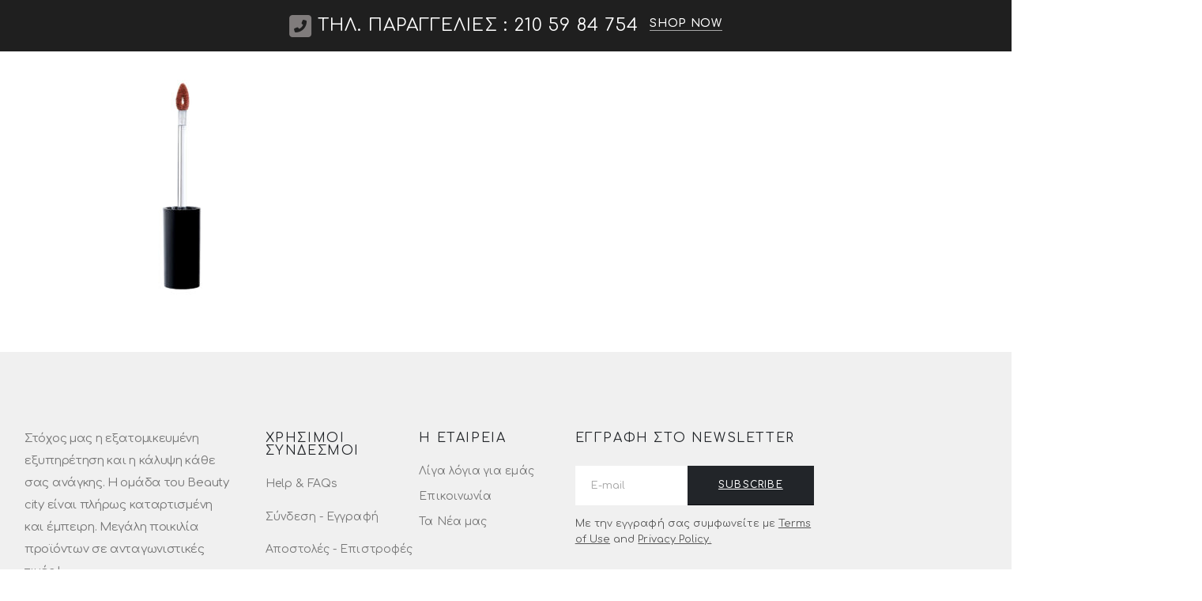

--- FILE ---
content_type: text/html; charset=UTF-8
request_url: https://beautycity.gr/?attachment_id=14648
body_size: 18650
content:
	<!DOCTYPE html>
	<html  lang="el" prefix="og: http://ogp.me/ns# fb: http://ogp.me/ns/fb#">
	<head>
		<meta http-equiv="X-UA-Compatible" content="IE=edge" />
		<meta http-equiv="Content-Type" content="text/html; charset=UTF-8" />
		<meta name="viewport" content="width=device-width, initial-scale=1, minimum-scale=1" />

		<link rel="profile" href="https://gmpg.org/xfn/11" />
		<link rel="pingback" href="https://beautycity.gr/xmlrpc.php" />
						<script>document.documentElement.className = document.documentElement.className + ' yes-js js_active js'</script>
			<title>5201641007297_3 &#8211; Beauty City</title>
<meta name='robots' content='max-image-preview:large' />
	<style>img:is([sizes="auto" i], [sizes^="auto," i]) { contain-intrinsic-size: 3000px 1500px }</style>
	<link rel="alternate" type="application/rss+xml" title="Ροή RSS &raquo; Beauty City" href="https://beautycity.gr/feed/" />
<link rel="alternate" type="application/rss+xml" title="Ροή Σχολίων &raquo; Beauty City" href="https://beautycity.gr/comments/feed/" />
<link rel="alternate" type="application/rss+xml" title="Ροή Σχολίων Beauty City &raquo; 5201641007297_3" href="https://beautycity.gr/?attachment_id=14648/feed/" />
		<link rel="shortcut icon" href="//beautycity.gr/wp-content/themes/porto/images/logo/favicon.png" type="image/x-icon" />
				<link rel="apple-touch-icon" href="//beautycity.gr/wp-content/themes/porto/images/logo/apple-touch-icon.png" />
				<link rel="apple-touch-icon" sizes="120x120" href="//beautycity.gr/wp-content/themes/porto/images/logo/apple-touch-icon_120x120.png" />
				<link rel="apple-touch-icon" sizes="76x76" href="//beautycity.gr/wp-content/themes/porto/images/logo/apple-touch-icon_76x76.png" />
				<link rel="apple-touch-icon" sizes="152x152" href="//beautycity.gr/wp-content/themes/porto/images/logo/apple-touch-icon_152x152.png" />
			<meta name="twitter:card" content="summary_large_image">
	<meta property="twitter:title" content="5201641007297_3"/>
	<meta property="og:title" content="5201641007297_3"/>
	<meta property="og:type" content="website"/>
	<meta property="og:url" content="https://beautycity.gr/?attachment_id=14648"/>
	<meta property="og:site_name" content="Beauty City"/>
	<meta property="og:description" content=""/>

						<meta property="og:image" content="https://beautycity.gr/wp-content/uploads/2022/07/BEAUTY-CITY-LOGO-scaled-e1747313365808.png"/>
				<script>
window._wpemojiSettings = {"baseUrl":"https:\/\/s.w.org\/images\/core\/emoji\/16.0.1\/72x72\/","ext":".png","svgUrl":"https:\/\/s.w.org\/images\/core\/emoji\/16.0.1\/svg\/","svgExt":".svg","source":{"concatemoji":"https:\/\/beautycity.gr\/wp-includes\/js\/wp-emoji-release.min.js?ver=6.8.3"}};
/*! This file is auto-generated */
!function(s,n){var o,i,e;function c(e){try{var t={supportTests:e,timestamp:(new Date).valueOf()};sessionStorage.setItem(o,JSON.stringify(t))}catch(e){}}function p(e,t,n){e.clearRect(0,0,e.canvas.width,e.canvas.height),e.fillText(t,0,0);var t=new Uint32Array(e.getImageData(0,0,e.canvas.width,e.canvas.height).data),a=(e.clearRect(0,0,e.canvas.width,e.canvas.height),e.fillText(n,0,0),new Uint32Array(e.getImageData(0,0,e.canvas.width,e.canvas.height).data));return t.every(function(e,t){return e===a[t]})}function u(e,t){e.clearRect(0,0,e.canvas.width,e.canvas.height),e.fillText(t,0,0);for(var n=e.getImageData(16,16,1,1),a=0;a<n.data.length;a++)if(0!==n.data[a])return!1;return!0}function f(e,t,n,a){switch(t){case"flag":return n(e,"\ud83c\udff3\ufe0f\u200d\u26a7\ufe0f","\ud83c\udff3\ufe0f\u200b\u26a7\ufe0f")?!1:!n(e,"\ud83c\udde8\ud83c\uddf6","\ud83c\udde8\u200b\ud83c\uddf6")&&!n(e,"\ud83c\udff4\udb40\udc67\udb40\udc62\udb40\udc65\udb40\udc6e\udb40\udc67\udb40\udc7f","\ud83c\udff4\u200b\udb40\udc67\u200b\udb40\udc62\u200b\udb40\udc65\u200b\udb40\udc6e\u200b\udb40\udc67\u200b\udb40\udc7f");case"emoji":return!a(e,"\ud83e\udedf")}return!1}function g(e,t,n,a){var r="undefined"!=typeof WorkerGlobalScope&&self instanceof WorkerGlobalScope?new OffscreenCanvas(300,150):s.createElement("canvas"),o=r.getContext("2d",{willReadFrequently:!0}),i=(o.textBaseline="top",o.font="600 32px Arial",{});return e.forEach(function(e){i[e]=t(o,e,n,a)}),i}function t(e){var t=s.createElement("script");t.src=e,t.defer=!0,s.head.appendChild(t)}"undefined"!=typeof Promise&&(o="wpEmojiSettingsSupports",i=["flag","emoji"],n.supports={everything:!0,everythingExceptFlag:!0},e=new Promise(function(e){s.addEventListener("DOMContentLoaded",e,{once:!0})}),new Promise(function(t){var n=function(){try{var e=JSON.parse(sessionStorage.getItem(o));if("object"==typeof e&&"number"==typeof e.timestamp&&(new Date).valueOf()<e.timestamp+604800&&"object"==typeof e.supportTests)return e.supportTests}catch(e){}return null}();if(!n){if("undefined"!=typeof Worker&&"undefined"!=typeof OffscreenCanvas&&"undefined"!=typeof URL&&URL.createObjectURL&&"undefined"!=typeof Blob)try{var e="postMessage("+g.toString()+"("+[JSON.stringify(i),f.toString(),p.toString(),u.toString()].join(",")+"));",a=new Blob([e],{type:"text/javascript"}),r=new Worker(URL.createObjectURL(a),{name:"wpTestEmojiSupports"});return void(r.onmessage=function(e){c(n=e.data),r.terminate(),t(n)})}catch(e){}c(n=g(i,f,p,u))}t(n)}).then(function(e){for(var t in e)n.supports[t]=e[t],n.supports.everything=n.supports.everything&&n.supports[t],"flag"!==t&&(n.supports.everythingExceptFlag=n.supports.everythingExceptFlag&&n.supports[t]);n.supports.everythingExceptFlag=n.supports.everythingExceptFlag&&!n.supports.flag,n.DOMReady=!1,n.readyCallback=function(){n.DOMReady=!0}}).then(function(){return e}).then(function(){var e;n.supports.everything||(n.readyCallback(),(e=n.source||{}).concatemoji?t(e.concatemoji):e.wpemoji&&e.twemoji&&(t(e.twemoji),t(e.wpemoji)))}))}((window,document),window._wpemojiSettings);
</script>
<style id='wp-emoji-styles-inline-css'>

	img.wp-smiley, img.emoji {
		display: inline !important;
		border: none !important;
		box-shadow: none !important;
		height: 1em !important;
		width: 1em !important;
		margin: 0 0.07em !important;
		vertical-align: -0.1em !important;
		background: none !important;
		padding: 0 !important;
	}
</style>
<link rel='stylesheet' id='wp-block-library-css' href='https://beautycity.gr/wp-includes/css/dist/block-library/style.min.css?ver=6.8.3' media='all' />
<style id='wp-block-library-theme-inline-css'>
.wp-block-audio :where(figcaption){color:#555;font-size:13px;text-align:center}.is-dark-theme .wp-block-audio :where(figcaption){color:#ffffffa6}.wp-block-audio{margin:0 0 1em}.wp-block-code{border:1px solid #ccc;border-radius:4px;font-family:Menlo,Consolas,monaco,monospace;padding:.8em 1em}.wp-block-embed :where(figcaption){color:#555;font-size:13px;text-align:center}.is-dark-theme .wp-block-embed :where(figcaption){color:#ffffffa6}.wp-block-embed{margin:0 0 1em}.blocks-gallery-caption{color:#555;font-size:13px;text-align:center}.is-dark-theme .blocks-gallery-caption{color:#ffffffa6}:root :where(.wp-block-image figcaption){color:#555;font-size:13px;text-align:center}.is-dark-theme :root :where(.wp-block-image figcaption){color:#ffffffa6}.wp-block-image{margin:0 0 1em}.wp-block-pullquote{border-bottom:4px solid;border-top:4px solid;color:currentColor;margin-bottom:1.75em}.wp-block-pullquote cite,.wp-block-pullquote footer,.wp-block-pullquote__citation{color:currentColor;font-size:.8125em;font-style:normal;text-transform:uppercase}.wp-block-quote{border-left:.25em solid;margin:0 0 1.75em;padding-left:1em}.wp-block-quote cite,.wp-block-quote footer{color:currentColor;font-size:.8125em;font-style:normal;position:relative}.wp-block-quote:where(.has-text-align-right){border-left:none;border-right:.25em solid;padding-left:0;padding-right:1em}.wp-block-quote:where(.has-text-align-center){border:none;padding-left:0}.wp-block-quote.is-large,.wp-block-quote.is-style-large,.wp-block-quote:where(.is-style-plain){border:none}.wp-block-search .wp-block-search__label{font-weight:700}.wp-block-search__button{border:1px solid #ccc;padding:.375em .625em}:where(.wp-block-group.has-background){padding:1.25em 2.375em}.wp-block-separator.has-css-opacity{opacity:.4}.wp-block-separator{border:none;border-bottom:2px solid;margin-left:auto;margin-right:auto}.wp-block-separator.has-alpha-channel-opacity{opacity:1}.wp-block-separator:not(.is-style-wide):not(.is-style-dots){width:100px}.wp-block-separator.has-background:not(.is-style-dots){border-bottom:none;height:1px}.wp-block-separator.has-background:not(.is-style-wide):not(.is-style-dots){height:2px}.wp-block-table{margin:0 0 1em}.wp-block-table td,.wp-block-table th{word-break:normal}.wp-block-table :where(figcaption){color:#555;font-size:13px;text-align:center}.is-dark-theme .wp-block-table :where(figcaption){color:#ffffffa6}.wp-block-video :where(figcaption){color:#555;font-size:13px;text-align:center}.is-dark-theme .wp-block-video :where(figcaption){color:#ffffffa6}.wp-block-video{margin:0 0 1em}:root :where(.wp-block-template-part.has-background){margin-bottom:0;margin-top:0;padding:1.25em 2.375em}
</style>
<style id='classic-theme-styles-inline-css'>
/*! This file is auto-generated */
.wp-block-button__link{color:#fff;background-color:#32373c;border-radius:9999px;box-shadow:none;text-decoration:none;padding:calc(.667em + 2px) calc(1.333em + 2px);font-size:1.125em}.wp-block-file__button{background:#32373c;color:#fff;text-decoration:none}
</style>
<link rel='stylesheet' id='yith-wcan-shortcodes-css' href='https://beautycity.gr/wp-content/plugins/yith-woocommerce-ajax-navigation/assets/css/shortcodes.css?ver=5.10.0' media='all' />
<style id='yith-wcan-shortcodes-inline-css'>
:root{
	--yith-wcan-filters_colors_titles: #434343;
	--yith-wcan-filters_colors_background: #FFFFFF;
	--yith-wcan-filters_colors_accent: #A7144C;
	--yith-wcan-filters_colors_accent_r: 167;
	--yith-wcan-filters_colors_accent_g: 20;
	--yith-wcan-filters_colors_accent_b: 76;
	--yith-wcan-color_swatches_border_radius: 100%;
	--yith-wcan-color_swatches_size: 30px;
	--yith-wcan-labels_style_background: #FFFFFF;
	--yith-wcan-labels_style_background_hover: #A7144C;
	--yith-wcan-labels_style_background_active: #A7144C;
	--yith-wcan-labels_style_text: #434343;
	--yith-wcan-labels_style_text_hover: #FFFFFF;
	--yith-wcan-labels_style_text_active: #FFFFFF;
	--yith-wcan-anchors_style_text: #434343;
	--yith-wcan-anchors_style_text_hover: #A7144C;
	--yith-wcan-anchors_style_text_active: #A7144C;
}
</style>
<link rel='stylesheet' id='jquery-selectBox-css' href='https://beautycity.gr/wp-content/plugins/yith-woocommerce-wishlist/assets/css/jquery.selectBox.css?ver=1.2.0' media='all' />
<link rel='stylesheet' id='woocommerce_prettyPhoto_css-css' href='//beautycity.gr/wp-content/plugins/woocommerce/assets/css/prettyPhoto.css?ver=3.1.6' media='all' />
<link rel='stylesheet' id='yith-wcwl-main-css' href='https://beautycity.gr/wp-content/plugins/yith-woocommerce-wishlist/assets/css/style.css?ver=4.5.0' media='all' />
<style id='yith-wcwl-main-inline-css'>
 :root { --add-to-wishlist-icon-color: #222529; --added-to-wishlist-icon-color: #e27c7c; --rounded-corners-radius: 16px; --add-to-cart-rounded-corners-radius: 16px; --color-headers-background: #F4F4F4; --feedback-duration: 3s } 
 :root { --add-to-wishlist-icon-color: #222529; --added-to-wishlist-icon-color: #e27c7c; --rounded-corners-radius: 16px; --add-to-cart-rounded-corners-radius: 16px; --color-headers-background: #F4F4F4; --feedback-duration: 3s } 
</style>
<link rel='stylesheet' id='cr-frontend-css-css' href='https://beautycity.gr/wp-content/plugins/customer-reviews-woocommerce/css/frontend.css?ver=5.78.0' media='all' />
<link rel='stylesheet' id='cr-badges-css-css' href='https://beautycity.gr/wp-content/plugins/customer-reviews-woocommerce/css/badges.css?ver=5.78.0' media='all' />
<style id='global-styles-inline-css'>
:root{--wp--preset--aspect-ratio--square: 1;--wp--preset--aspect-ratio--4-3: 4/3;--wp--preset--aspect-ratio--3-4: 3/4;--wp--preset--aspect-ratio--3-2: 3/2;--wp--preset--aspect-ratio--2-3: 2/3;--wp--preset--aspect-ratio--16-9: 16/9;--wp--preset--aspect-ratio--9-16: 9/16;--wp--preset--color--black: #000000;--wp--preset--color--cyan-bluish-gray: #abb8c3;--wp--preset--color--white: #ffffff;--wp--preset--color--pale-pink: #f78da7;--wp--preset--color--vivid-red: #cf2e2e;--wp--preset--color--luminous-vivid-orange: #ff6900;--wp--preset--color--luminous-vivid-amber: #fcb900;--wp--preset--color--light-green-cyan: #7bdcb5;--wp--preset--color--vivid-green-cyan: #00d084;--wp--preset--color--pale-cyan-blue: #8ed1fc;--wp--preset--color--vivid-cyan-blue: #0693e3;--wp--preset--color--vivid-purple: #9b51e0;--wp--preset--color--primary: var(--porto-primary-color);--wp--preset--color--secondary: var(--porto-secondary-color);--wp--preset--color--tertiary: var(--porto-tertiary-color);--wp--preset--color--quaternary: var(--porto-quaternary-color);--wp--preset--color--dark: var(--porto-dark-color);--wp--preset--color--light: var(--porto-light-color);--wp--preset--color--primary-hover: var(--porto-primary-light-5);--wp--preset--gradient--vivid-cyan-blue-to-vivid-purple: linear-gradient(135deg,rgba(6,147,227,1) 0%,rgb(155,81,224) 100%);--wp--preset--gradient--light-green-cyan-to-vivid-green-cyan: linear-gradient(135deg,rgb(122,220,180) 0%,rgb(0,208,130) 100%);--wp--preset--gradient--luminous-vivid-amber-to-luminous-vivid-orange: linear-gradient(135deg,rgba(252,185,0,1) 0%,rgba(255,105,0,1) 100%);--wp--preset--gradient--luminous-vivid-orange-to-vivid-red: linear-gradient(135deg,rgba(255,105,0,1) 0%,rgb(207,46,46) 100%);--wp--preset--gradient--very-light-gray-to-cyan-bluish-gray: linear-gradient(135deg,rgb(238,238,238) 0%,rgb(169,184,195) 100%);--wp--preset--gradient--cool-to-warm-spectrum: linear-gradient(135deg,rgb(74,234,220) 0%,rgb(151,120,209) 20%,rgb(207,42,186) 40%,rgb(238,44,130) 60%,rgb(251,105,98) 80%,rgb(254,248,76) 100%);--wp--preset--gradient--blush-light-purple: linear-gradient(135deg,rgb(255,206,236) 0%,rgb(152,150,240) 100%);--wp--preset--gradient--blush-bordeaux: linear-gradient(135deg,rgb(254,205,165) 0%,rgb(254,45,45) 50%,rgb(107,0,62) 100%);--wp--preset--gradient--luminous-dusk: linear-gradient(135deg,rgb(255,203,112) 0%,rgb(199,81,192) 50%,rgb(65,88,208) 100%);--wp--preset--gradient--pale-ocean: linear-gradient(135deg,rgb(255,245,203) 0%,rgb(182,227,212) 50%,rgb(51,167,181) 100%);--wp--preset--gradient--electric-grass: linear-gradient(135deg,rgb(202,248,128) 0%,rgb(113,206,126) 100%);--wp--preset--gradient--midnight: linear-gradient(135deg,rgb(2,3,129) 0%,rgb(40,116,252) 100%);--wp--preset--font-size--small: 13px;--wp--preset--font-size--medium: 20px;--wp--preset--font-size--large: 36px;--wp--preset--font-size--x-large: 42px;--wp--preset--spacing--20: 0.44rem;--wp--preset--spacing--30: 0.67rem;--wp--preset--spacing--40: 1rem;--wp--preset--spacing--50: 1.5rem;--wp--preset--spacing--60: 2.25rem;--wp--preset--spacing--70: 3.38rem;--wp--preset--spacing--80: 5.06rem;--wp--preset--shadow--natural: 6px 6px 9px rgba(0, 0, 0, 0.2);--wp--preset--shadow--deep: 12px 12px 50px rgba(0, 0, 0, 0.4);--wp--preset--shadow--sharp: 6px 6px 0px rgba(0, 0, 0, 0.2);--wp--preset--shadow--outlined: 6px 6px 0px -3px rgba(255, 255, 255, 1), 6px 6px rgba(0, 0, 0, 1);--wp--preset--shadow--crisp: 6px 6px 0px rgba(0, 0, 0, 1);}:where(.is-layout-flex){gap: 0.5em;}:where(.is-layout-grid){gap: 0.5em;}body .is-layout-flex{display: flex;}.is-layout-flex{flex-wrap: wrap;align-items: center;}.is-layout-flex > :is(*, div){margin: 0;}body .is-layout-grid{display: grid;}.is-layout-grid > :is(*, div){margin: 0;}:where(.wp-block-columns.is-layout-flex){gap: 2em;}:where(.wp-block-columns.is-layout-grid){gap: 2em;}:where(.wp-block-post-template.is-layout-flex){gap: 1.25em;}:where(.wp-block-post-template.is-layout-grid){gap: 1.25em;}.has-black-color{color: var(--wp--preset--color--black) !important;}.has-cyan-bluish-gray-color{color: var(--wp--preset--color--cyan-bluish-gray) !important;}.has-white-color{color: var(--wp--preset--color--white) !important;}.has-pale-pink-color{color: var(--wp--preset--color--pale-pink) !important;}.has-vivid-red-color{color: var(--wp--preset--color--vivid-red) !important;}.has-luminous-vivid-orange-color{color: var(--wp--preset--color--luminous-vivid-orange) !important;}.has-luminous-vivid-amber-color{color: var(--wp--preset--color--luminous-vivid-amber) !important;}.has-light-green-cyan-color{color: var(--wp--preset--color--light-green-cyan) !important;}.has-vivid-green-cyan-color{color: var(--wp--preset--color--vivid-green-cyan) !important;}.has-pale-cyan-blue-color{color: var(--wp--preset--color--pale-cyan-blue) !important;}.has-vivid-cyan-blue-color{color: var(--wp--preset--color--vivid-cyan-blue) !important;}.has-vivid-purple-color{color: var(--wp--preset--color--vivid-purple) !important;}.has-black-background-color{background-color: var(--wp--preset--color--black) !important;}.has-cyan-bluish-gray-background-color{background-color: var(--wp--preset--color--cyan-bluish-gray) !important;}.has-white-background-color{background-color: var(--wp--preset--color--white) !important;}.has-pale-pink-background-color{background-color: var(--wp--preset--color--pale-pink) !important;}.has-vivid-red-background-color{background-color: var(--wp--preset--color--vivid-red) !important;}.has-luminous-vivid-orange-background-color{background-color: var(--wp--preset--color--luminous-vivid-orange) !important;}.has-luminous-vivid-amber-background-color{background-color: var(--wp--preset--color--luminous-vivid-amber) !important;}.has-light-green-cyan-background-color{background-color: var(--wp--preset--color--light-green-cyan) !important;}.has-vivid-green-cyan-background-color{background-color: var(--wp--preset--color--vivid-green-cyan) !important;}.has-pale-cyan-blue-background-color{background-color: var(--wp--preset--color--pale-cyan-blue) !important;}.has-vivid-cyan-blue-background-color{background-color: var(--wp--preset--color--vivid-cyan-blue) !important;}.has-vivid-purple-background-color{background-color: var(--wp--preset--color--vivid-purple) !important;}.has-black-border-color{border-color: var(--wp--preset--color--black) !important;}.has-cyan-bluish-gray-border-color{border-color: var(--wp--preset--color--cyan-bluish-gray) !important;}.has-white-border-color{border-color: var(--wp--preset--color--white) !important;}.has-pale-pink-border-color{border-color: var(--wp--preset--color--pale-pink) !important;}.has-vivid-red-border-color{border-color: var(--wp--preset--color--vivid-red) !important;}.has-luminous-vivid-orange-border-color{border-color: var(--wp--preset--color--luminous-vivid-orange) !important;}.has-luminous-vivid-amber-border-color{border-color: var(--wp--preset--color--luminous-vivid-amber) !important;}.has-light-green-cyan-border-color{border-color: var(--wp--preset--color--light-green-cyan) !important;}.has-vivid-green-cyan-border-color{border-color: var(--wp--preset--color--vivid-green-cyan) !important;}.has-pale-cyan-blue-border-color{border-color: var(--wp--preset--color--pale-cyan-blue) !important;}.has-vivid-cyan-blue-border-color{border-color: var(--wp--preset--color--vivid-cyan-blue) !important;}.has-vivid-purple-border-color{border-color: var(--wp--preset--color--vivid-purple) !important;}.has-vivid-cyan-blue-to-vivid-purple-gradient-background{background: var(--wp--preset--gradient--vivid-cyan-blue-to-vivid-purple) !important;}.has-light-green-cyan-to-vivid-green-cyan-gradient-background{background: var(--wp--preset--gradient--light-green-cyan-to-vivid-green-cyan) !important;}.has-luminous-vivid-amber-to-luminous-vivid-orange-gradient-background{background: var(--wp--preset--gradient--luminous-vivid-amber-to-luminous-vivid-orange) !important;}.has-luminous-vivid-orange-to-vivid-red-gradient-background{background: var(--wp--preset--gradient--luminous-vivid-orange-to-vivid-red) !important;}.has-very-light-gray-to-cyan-bluish-gray-gradient-background{background: var(--wp--preset--gradient--very-light-gray-to-cyan-bluish-gray) !important;}.has-cool-to-warm-spectrum-gradient-background{background: var(--wp--preset--gradient--cool-to-warm-spectrum) !important;}.has-blush-light-purple-gradient-background{background: var(--wp--preset--gradient--blush-light-purple) !important;}.has-blush-bordeaux-gradient-background{background: var(--wp--preset--gradient--blush-bordeaux) !important;}.has-luminous-dusk-gradient-background{background: var(--wp--preset--gradient--luminous-dusk) !important;}.has-pale-ocean-gradient-background{background: var(--wp--preset--gradient--pale-ocean) !important;}.has-electric-grass-gradient-background{background: var(--wp--preset--gradient--electric-grass) !important;}.has-midnight-gradient-background{background: var(--wp--preset--gradient--midnight) !important;}.has-small-font-size{font-size: var(--wp--preset--font-size--small) !important;}.has-medium-font-size{font-size: var(--wp--preset--font-size--medium) !important;}.has-large-font-size{font-size: var(--wp--preset--font-size--large) !important;}.has-x-large-font-size{font-size: var(--wp--preset--font-size--x-large) !important;}
:where(.wp-block-post-template.is-layout-flex){gap: 1.25em;}:where(.wp-block-post-template.is-layout-grid){gap: 1.25em;}
:where(.wp-block-columns.is-layout-flex){gap: 2em;}:where(.wp-block-columns.is-layout-grid){gap: 2em;}
:root :where(.wp-block-pullquote){font-size: 1.5em;line-height: 1.6;}
</style>
<link rel='stylesheet' id='contact-form-7-css' href='https://beautycity.gr/wp-content/plugins/contact-form-7/includes/css/styles.css?ver=6.1' media='all' />
<style id='woocommerce-inline-inline-css'>
.woocommerce form .form-row .required { visibility: visible; }
</style>
<link rel='stylesheet' id='alpus-plugin-framework-base-css' href='https://beautycity.gr/wp-content/plugins/alpus-flexbox/plugin-framework/assets/css/base.min.css?ver=1.3.0' media='all' />
<link rel='stylesheet' id='alpus-plugin-framework-css' href='https://beautycity.gr/wp-content/plugins/alpus-flexbox/plugin-framework/assets/css/framework.min.css?ver=1.3.0' media='all' />
<link rel='stylesheet' id='yith-wfbt-style-css' href='https://beautycity.gr/wp-content/plugins/yith-woocommerce-frequently-bought-together/assets/css/yith-wfbt.css?ver=1.48.0' media='all' />
<style id='yith-wfbt-style-inline-css'>

                .yith-wfbt-submit-block .yith-wfbt-submit-button {
                        background: ;
                        color: ;
                }
                .yith-wfbt-submit-block .yith-wfbt-submit-button:hover {
                        background: ;
                        color: ;
                }
</style>
<link rel='stylesheet' id='brands-styles-css' href='https://beautycity.gr/wp-content/plugins/woocommerce/assets/css/brands.css?ver=9.8.5' media='all' />
<link rel='stylesheet' id='pwb-styles-frontend-css' href='https://beautycity.gr/wp-content/plugins/perfect-woocommerce-brands/build/frontend/css/style.css?ver=3.5.7' media='all' />
<link rel='stylesheet' id='porto-fs-progress-bar-css' href='https://beautycity.gr/wp-content/themes/porto/inc/lib/woocommerce-shipping-progress-bar/shipping-progress-bar.css?ver=7.5.2' media='all' />
<link rel='stylesheet' id='porto-css-vars-css' href='https://beautycity.gr/wp-content/uploads/porto_styles/theme_css_vars.css?ver=7.5.2' media='all' />
<link rel='stylesheet' id='elementor-frontend-css' href='https://beautycity.gr/wp-content/uploads/elementor/css/custom-frontend.min.css?ver=1748518780' media='all' />
<link rel='stylesheet' id='elementor-post-28911-css' href='https://beautycity.gr/wp-content/uploads/elementor/css/post-28911.css?ver=1748518780' media='all' />
<link rel='stylesheet' id='bootstrap-css' href='https://beautycity.gr/wp-content/uploads/porto_styles/bootstrap.css?ver=7.5.2' media='all' />
<link rel='stylesheet' id='porto-plugins-css' href='https://beautycity.gr/wp-content/themes/porto/css/plugins.css?ver=7.5.2' media='all' />
<link rel='stylesheet' id='porto-theme-css' href='https://beautycity.gr/wp-content/themes/porto/css/theme.css?ver=7.5.2' media='all' />
<link rel='stylesheet' id='porto-header-shop-css' href='https://beautycity.gr/wp-content/themes/porto/css/part/header-shop.css?ver=7.5.2' media='all' />
<link rel='stylesheet' id='porto-side-nav-panel-css' href='https://beautycity.gr/wp-content/themes/porto/css/part/side-nav-panel.css?ver=7.5.2' media='all' />
<link rel='stylesheet' id='porto-sitemap-css' href='https://beautycity.gr/wp-content/themes/porto/css/part/sitemap.css?ver=7.5.2' media='all' />
<link rel='stylesheet' id='porto-media-mobile-sidebar-css' href='https://beautycity.gr/wp-content/themes/porto/css/part/media-mobile-sidebar.css?ver=7.5.2' media='(max-width:991px)' />
<link rel='stylesheet' id='porto-theme-portfolio-css' href='https://beautycity.gr/wp-content/themes/porto/css/theme_portfolio.css?ver=7.5.2' media='all' />
<link rel='stylesheet' id='porto-theme-member-css' href='https://beautycity.gr/wp-content/themes/porto/css/theme_member.css?ver=7.5.2' media='all' />
<link rel='stylesheet' id='porto-shortcodes-css' href='https://beautycity.gr/wp-content/uploads/porto_styles/shortcodes.css?ver=7.5.2' media='all' />
<link rel='stylesheet' id='porto-theme-shop-css' href='https://beautycity.gr/wp-content/themes/porto/css/theme_shop.css?ver=7.5.2' media='all' />
<link rel='stylesheet' id='porto-shop-fbt-css' href='https://beautycity.gr/wp-content/themes/porto/css/theme/shop/other/fbt.css?ver=7.5.2' media='all' />
<link rel='stylesheet' id='porto-pwb-filter-css' href='https://beautycity.gr/wp-content/themes/porto/css/theme/shop/other/pw-brand-filter.css?ver=7.5.2' media='all' />
<link rel='stylesheet' id='porto-theme-elementor-css' href='https://beautycity.gr/wp-content/themes/porto/css/theme_elementor.css?ver=7.5.2' media='all' />
<link rel='stylesheet' id='porto-dynamic-style-css' href='https://beautycity.gr/wp-content/uploads/porto_styles/dynamic_style.css?ver=7.5.2' media='all' />
<link rel='stylesheet' id='porto-type-builder-css' href='https://beautycity.gr/wp-content/plugins/porto-functionality/builders/assets/type-builder.css?ver=3.5.2' media='all' />
<link rel='stylesheet' id='porto-post-style-css' href='https://beautycity.gr/wp-content/themes/porto/css/theme/blog/type/modern.css?ver=7.5.2' media='all' />
<link rel='stylesheet' id='porto-single-post-style-css' href='https://beautycity.gr/wp-content/themes/porto/css/theme/blog/single-post/modern.css?ver=7.5.2' media='all' />
<link rel='stylesheet' id='elementor-post-32-css' href='https://beautycity.gr/wp-content/uploads/elementor/css/post-32.css?ver=7.5.2' media='all' />
<link rel='stylesheet' id='widget-heading-css' href='https://beautycity.gr/wp-content/plugins/elementor/assets/css/widget-heading.min.css?ver=3.29.1' media='all' />
<link rel='stylesheet' id='widget-image-css' href='https://beautycity.gr/wp-content/plugins/elementor/assets/css/widget-image.min.css?ver=3.29.1' media='all' />
<link rel='stylesheet' id='widget-icon-list-css' href='https://beautycity.gr/wp-content/uploads/elementor/css/custom-widget-icon-list.min.css?ver=1748518780' media='all' />
<link rel='stylesheet' id='elementor-post-2433-css' href='https://beautycity.gr/wp-content/uploads/elementor/css/post-2433.css?ver=7.5.2' media='all' />
<link rel='stylesheet' id='elementor-post-36-css' href='https://beautycity.gr/wp-content/uploads/elementor/css/post-36.css?ver=7.5.2' media='all' />
<link rel='stylesheet' id='elementor-post-2821-css' href='https://beautycity.gr/wp-content/uploads/elementor/css/post-2821.css?ver=7.5.2' media='all' />
<link rel='stylesheet' id='porto-style-css' href='https://beautycity.gr/wp-content/themes/porto/style.css?ver=7.5.2' media='all' />
<style id='porto-style-inline-css'>
.side-header-narrow-bar-logo{max-width:170px}@media (min-width:992px){}.page-top .product-nav{position:static;height:auto;margin-top:0}.page-top .product-nav .product-prev,.page-top .product-nav .product-next{float:none;position:absolute;height:30px;top:50%;bottom:50%;margin-top:-15px}.page-top .product-nav .product-prev{right:10px}.page-top .product-nav .product-next{left:10px}.page-top .product-nav .product-next .product-popup{right:auto;left:0}.page-top .product-nav .product-next .product-popup:before{right:auto;left:6px}.page-top .sort-source{position:static;text-align:center;margin-top:5px;border-width:0}.page-top ul.breadcrumb{-ms-flex-pack:center;justify-content:center}.page-top .page-title{font-weight:700}
</style>
<link rel='stylesheet' id='styles-child-css' href='https://beautycity.gr/wp-content/themes/porto-child/style.css?ver=6.8.3' media='all' />
<link rel='stylesheet' id='elementor-gf-local-comfortaa-css' href='https://beautycity.gr/wp-content/uploads/elementor/google-fonts/css/comfortaa.css?ver=1744132172' media='all' />
<script src="https://beautycity.gr/wp-includes/js/jquery/jquery.min.js?ver=3.7.1" id="jquery-core-js"></script>
<script src="https://beautycity.gr/wp-includes/js/jquery/jquery-migrate.min.js?ver=3.4.1" id="jquery-migrate-js"></script>
<script src="https://beautycity.gr/wp-content/plugins/woocommerce/assets/js/jquery-blockui/jquery.blockUI.min.js?ver=2.7.0-wc.9.8.5" id="jquery-blockui-js" defer data-wp-strategy="defer"></script>
<script id="wc-add-to-cart-js-extra">
var wc_add_to_cart_params = {"ajax_url":"\/wp-admin\/admin-ajax.php","wc_ajax_url":"\/?wc-ajax=%%endpoint%%","i18n_view_cart":"\u039a\u03b1\u03bb\u03ac\u03b8\u03b9","cart_url":"https:\/\/beautycity.gr\/cart-2\/","is_cart":"","cart_redirect_after_add":"no"};
</script>
<script src="https://beautycity.gr/wp-content/plugins/woocommerce/assets/js/frontend/add-to-cart.min.js?ver=9.8.5" id="wc-add-to-cart-js" defer data-wp-strategy="defer"></script>
<script src="https://beautycity.gr/wp-content/plugins/woocommerce/assets/js/js-cookie/js.cookie.min.js?ver=2.1.4-wc.9.8.5" id="js-cookie-js" defer data-wp-strategy="defer"></script>
<script id="woocommerce-js-extra">
var woocommerce_params = {"ajax_url":"\/wp-admin\/admin-ajax.php","wc_ajax_url":"\/?wc-ajax=%%endpoint%%","i18n_password_show":"\u0395\u03bc\u03c6\u03ac\u03bd\u03b9\u03c3\u03b7 \u03c3\u03c5\u03bd\u03b8\u03b7\u03bc\u03b1\u03c4\u03b9\u03ba\u03bf\u03cd","i18n_password_hide":"\u0391\u03c0\u03cc\u03ba\u03c1\u03c5\u03c8\u03b7 \u03c3\u03c5\u03bd\u03b8\u03b7\u03bc\u03b1\u03c4\u03b9\u03ba\u03bf\u03cd"};
</script>
<script src="https://beautycity.gr/wp-content/plugins/woocommerce/assets/js/frontend/woocommerce.min.js?ver=9.8.5" id="woocommerce-js" defer data-wp-strategy="defer"></script>
<script id="wc-cart-fragments-js-extra">
var wc_cart_fragments_params = {"ajax_url":"\/wp-admin\/admin-ajax.php","wc_ajax_url":"\/?wc-ajax=%%endpoint%%","cart_hash_key":"wc_cart_hash_8b7cc8e2e3ebf56b7af2ee86b9c478cf","fragment_name":"wc_fragments_8b7cc8e2e3ebf56b7af2ee86b9c478cf","request_timeout":"15000"};
</script>
<script src="https://beautycity.gr/wp-content/plugins/woocommerce/assets/js/frontend/cart-fragments.min.js?ver=9.8.5" id="wc-cart-fragments-js" defer data-wp-strategy="defer"></script>
<link rel="https://api.w.org/" href="https://beautycity.gr/wp-json/" /><link rel="alternate" title="JSON" type="application/json" href="https://beautycity.gr/wp-json/wp/v2/media/14648" /><link rel="EditURI" type="application/rsd+xml" title="RSD" href="https://beautycity.gr/xmlrpc.php?rsd" />
<meta name="generator" content="WordPress 6.8.3" />
<meta name="generator" content="WooCommerce 9.8.5" />
<link rel='shortlink' href='https://beautycity.gr/?p=14648' />
<link rel="alternate" title="oEmbed (JSON)" type="application/json+oembed" href="https://beautycity.gr/wp-json/oembed/1.0/embed?url=https%3A%2F%2Fbeautycity.gr%2F%3Fattachment_id%3D14648" />
<link rel="alternate" title="oEmbed (XML)" type="text/xml+oembed" href="https://beautycity.gr/wp-json/oembed/1.0/embed?url=https%3A%2F%2Fbeautycity.gr%2F%3Fattachment_id%3D14648&#038;format=xml" />
		<script type="text/javascript" id="webfont-queue">
		WebFontConfig = {
			google: { families: [ 'Comfortaa:400,500,600,700,800' ] }
		};
		(function(d) {
			var wf = d.createElement('script'), s = d.scripts[d.scripts.length - 1];
			wf.src = 'https://beautycity.gr/wp-content/themes/porto/js/libs/webfont.js';
			wf.async = true;
			s.parentNode.insertBefore(wf, s);
		})(document);</script>
			<noscript><style>.woocommerce-product-gallery{ opacity: 1 !important; }</style></noscript>
	<meta name="generator" content="Elementor 3.29.1; features: e_font_icon_svg, additional_custom_breakpoints, e_local_google_fonts; settings: css_print_method-external, google_font-enabled, font_display-swap">
			<style>
				.e-con.e-parent:nth-of-type(n+4):not(.e-lazyloaded):not(.e-no-lazyload),
				.e-con.e-parent:nth-of-type(n+4):not(.e-lazyloaded):not(.e-no-lazyload) * {
					background-image: none !important;
				}
				@media screen and (max-height: 1024px) {
					.e-con.e-parent:nth-of-type(n+3):not(.e-lazyloaded):not(.e-no-lazyload),
					.e-con.e-parent:nth-of-type(n+3):not(.e-lazyloaded):not(.e-no-lazyload) * {
						background-image: none !important;
					}
				}
				@media screen and (max-height: 640px) {
					.e-con.e-parent:nth-of-type(n+2):not(.e-lazyloaded):not(.e-no-lazyload),
					.e-con.e-parent:nth-of-type(n+2):not(.e-lazyloaded):not(.e-no-lazyload) * {
						background-image: none !important;
					}
				}
			</style>
			<link rel="icon" href="https://beautycity.gr/wp-content/uploads/2022/07/BEAUTY-CITY-LOGO-NEG-150x150.png" sizes="32x32" />
<link rel="icon" href="https://beautycity.gr/wp-content/uploads/2022/07/BEAUTY-CITY-LOGO-NEG-300x300.png" sizes="192x192" />
<link rel="apple-touch-icon" href="https://beautycity.gr/wp-content/uploads/2022/07/BEAUTY-CITY-LOGO-NEG-180x180.png" />
<meta name="msapplication-TileImage" content="https://beautycity.gr/wp-content/uploads/2022/07/BEAUTY-CITY-LOGO-NEG-300x300.png" />
	</head>
	<body class="attachment wp-singular attachment-template-default single single-attachment postid-14648 attachmentid-14648 attachment-jpeg wp-custom-logo wp-embed-responsive wp-theme-porto wp-child-theme-porto-child theme-porto woocommerce-no-js yith-wcan-free full blog-1 elementor-default elementor-kit-28911">
	
	<div class="page-wrapper"><!-- page wrapper -->
		<style>.top-countdown .porto_countdown {
    margin-bottom: 0;
}
.top-countdown .porto_countdown-section {
    position: relative;
}
.top-countdown .porto_countdown-section:not(:last-child)::after {
    content: ':';
    position: absolute;
    left: 100%;
    top: 50%;
    transform: translate(-50%, -50%);
    margin-top: -5px;
    font-family: 'Marcellus';
    font-size: 30px;
    color: #a9a9a9;
}</style><div class="porto-block" data-id="36"><div class="container-fluid">		<div data-elementor-type="wp-post" data-elementor-id="36" class="elementor elementor-36">
				<div class="elementor-element elementor-element-c4722f1 e-flex e-con-boxed e-con e-parent" data-id="c4722f1" data-element_type="container" data-settings="{&quot;background_background&quot;:&quot;classic&quot;}">
					<div class="e-con-inner">
				<div class="elementor-element elementor-element-686248e elementor-widget elementor-widget-porto_info_box" data-id="686248e" data-element_type="widget" data-widget_type="porto_info_box.default">
					<a aria-label="τηλ. παραγγελιεσ : 210 59 84 754" class="porto-sicon-box-link" href="tel:2105984754"><div class="porto-sicon-box style_1 default-icon"><div class="porto-sicon-default"><div class="porto-just-icon-wrapper porto-icon none" style=""><i class="fas fa-phone-square-alt"></i></div></div><div class="porto-sicon-header"><h4 class="porto-sicon-title" style="">τηλ. παραγγελιεσ : 210 59 84 754</h4></div> <!-- header --></div><!-- porto-sicon-box --></a>				</div>
				<div class="elementor-element elementor-element-b1d8ccd elementor-widget elementor-widget-porto_button" data-id="b1d8ccd" data-element_type="widget" data-widget_type="porto_button.default">
					<a aria-label="button" class="btn btn-md" href="https://beautycity.gr/shop/"><span >shop now</span></a>				</div>
					</div>
				</div>
				</div>
		</div></div>
											<!-- header wrapper -->
				<div class="header-wrapper fixed-header">
										
<header  id="header" class="header-builder header-builder-p">
<style>#header .custom-menu li.text-color-sale.menu-item > a:not(:hover) { color: #eb3b34;}
.custom-menu .mega-menu.menu-hover-underline>li.menu-item>a::before {
    margin-top: 9px;
    height: 1px;
    background-color: #fff;
}
@media (max-width: 1399px) {
    #header .custom-menu .main-menu > li.menu-item { margin-right: 6px;}
    #header .custom-menu.elementor-widget >.elementor-widget-container { margin-left: 1.8rem;}
}</style><div class="porto-block" data-id="32"><div class="container-fluid">		<div data-elementor-type="wp-post" data-elementor-id="32" class="elementor elementor-32">
				<div class="elementor-element elementor-element-20af26a e-con-full e-flex e-con e-parent" data-id="20af26a" data-element_type="container">
		<div class="elementor-element elementor-element-801626f e-con-full e-flex e-con e-child" data-id="801626f" data-element_type="container">
				<div class="elementor-element elementor-element-a08e785 elementor-widget elementor-widget-porto_hb_menu_icon" data-id="a08e785" data-element_type="widget" data-widget_type="porto_hb_menu_icon.default">
					<a  aria-label="Mobile Menu" href="#" class="mobile-toggle"><i class="  Simple-Line-Icons-menu"></i></a>				</div>
				<div class="elementor-element elementor-element-d84c3ca elementor-widget elementor-widget-porto_hb_logo" data-id="d84c3ca" data-element_type="widget" data-widget_type="porto_hb_logo.default">
					
	<div class="logo">
	<a aria-label="Site Logo" href="https://beautycity.gr/" title="Beauty City - Επαγγελματικά και Επώνυμα προϊόντα μακιγιάζ (makeup) και καλλυντικά."  rel="home">
		<img class="img-responsive standard-logo retina-logo" width="600" height="240" src="//beautycity.gr/wp-content/uploads/2022/07/BEAUTY-CITY-LOGO-scaled-e1747313365808.png" alt="Beauty City" />	</a>
	</div>
					</div>
				<div class="elementor-element elementor-element-c738a83 custom-menu elementor-widget elementor-widget-porto_hb_menu" data-id="c738a83" data-element_type="widget" data-widget_type="porto_hb_menu.default">
					<ul id="menu-main-menu" class="main-menu mega-menu menu-hover-line menu-hover-underline show-arrow"><li id="nav-menu-item-36703" class="menu-item menu-item-type-taxonomy menu-item-object-product_cat menu-item-has-children has-sub narrow"><a href="https://beautycity.gr/product-category/make-up-products/">Προϊόντα Μακιγιάζ</a>
<div class="popup"><div class="inner" style=""><ul class="sub-menu porto-narrow-sub-menu">
	<li id="nav-menu-item-36704" class="menu-item menu-item-type-taxonomy menu-item-object-product_cat" data-cols="1"><a href="https://beautycity.gr/product-category/make-up-products/%ce%bc%ce%bf%ce%bb%cf%8d%ce%b2%ce%b9%ce%b1-%ce%bc%ce%b1%cf%84%ce%b9%cf%8e%ce%bd/">Μολύβια Ματιών</a></li>
	<li id="nav-menu-item-36705" class="menu-item menu-item-type-taxonomy menu-item-object-product_cat" data-cols="1"><a href="https://beautycity.gr/product-category/make-up-products/eyebrow-pencils/">Μολύβια Φρυδιών</a></li>
	<li id="nav-menu-item-36706" class="menu-item menu-item-type-taxonomy menu-item-object-product_cat" data-cols="1"><a href="https://beautycity.gr/product-category/make-up-products/%ce%bc%ce%bf%ce%bb%cf%8d%ce%b2%ce%b9%ce%b1-%cf%87%ce%b5%ce%b9%ce%bb%ce%b9%cf%8e%ce%bd/">Μολύβια Χειλιών</a></li>
	<li id="nav-menu-item-36707" class="menu-item menu-item-type-taxonomy menu-item-object-product_cat" data-cols="1"><a href="https://beautycity.gr/product-category/make-up-products/powders/">Πούδρες</a></li>
	<li id="nav-menu-item-36708" class="menu-item menu-item-type-taxonomy menu-item-object-product_cat" data-cols="1"><a href="https://beautycity.gr/product-category/make-up-products/false-eyelashes/">Πρόσθετες Βλεφαρίδες</a></li>
	<li id="nav-menu-item-36709" class="menu-item menu-item-type-taxonomy menu-item-object-product_cat" data-cols="1"><a href="https://beautycity.gr/product-category/make-up-products/blusher/">Ρουζ</a></li>
	<li id="nav-menu-item-36710" class="menu-item menu-item-type-taxonomy menu-item-object-product_cat" data-cols="1"><a href="https://beautycity.gr/product-category/make-up-products/eye-shadows/">Σκιές Ματιών</a></li>
</ul></div></div>
</li>
<li id="nav-menu-item-36711" class="menu-item menu-item-type-taxonomy menu-item-object-product_cat menu-item-has-children has-sub narrow"><a href="https://beautycity.gr/product-category/hair-care/">Περιποίηση Μαλλιών</a>
<div class="popup"><div class="inner" style=""><ul class="sub-menu porto-narrow-sub-menu">
	<li id="nav-menu-item-36712" class="menu-item menu-item-type-taxonomy menu-item-object-product_cat" data-cols="1"><a href="https://beautycity.gr/product-category/hair-care/conditioner-mask/">Μαλακτικές &#8211; Μάσκες Μαλλιών</a></li>
	<li id="nav-menu-item-36713" class="menu-item menu-item-type-taxonomy menu-item-object-product_cat" data-cols="1"><a href="https://beautycity.gr/product-category/hair-care/barba-hair-care/">Προϊόντα BARBA</a></li>
	<li id="nav-menu-item-36714" class="menu-item menu-item-type-taxonomy menu-item-object-product_cat" data-cols="1"><a href="https://beautycity.gr/product-category/hair-care/styling-products/">Προϊόντα Styling</a></li>
	<li id="nav-menu-item-36715" class="menu-item menu-item-type-taxonomy menu-item-object-product_cat" data-cols="1"><a href="https://beautycity.gr/product-category/hair-care/shampoo/">Σαμπουάν</a></li>
	<li id="nav-menu-item-36716" class="menu-item menu-item-type-taxonomy menu-item-object-product_cat" data-cols="1"><a href="https://beautycity.gr/product-category/hair-care/silicones-oils/">Σιλικόνες &#8211; Έλαια</a></li>
</ul></div></div>
</li>
<li id="nav-menu-item-36717" class="menu-item menu-item-type-taxonomy menu-item-object-product_cat narrow"><a href="https://beautycity.gr/product-category/peripoihsh-akrwn/">Περιποίηση Άκρων</a></li>
<li id="nav-menu-item-36718" class="menu-item menu-item-type-taxonomy menu-item-object-product_cat narrow"><a href="https://beautycity.gr/product-category/face-care/">Περιποίηση Προσώπου</a></li>
<li id="nav-menu-item-36719" class="menu-item menu-item-type-taxonomy menu-item-object-product_cat narrow"><a href="https://beautycity.gr/product-category/body-care/">Περιποίηση Σώματος</a></li>
</ul>				</div>
				</div>
		<div class="elementor-element elementor-element-27f7330 e-con-full e-flex e-con e-child" data-id="27f7330" data-element_type="container">
				<div class="elementor-element elementor-element-10f98b6 elementor-widget elementor-widget-porto_hb_search_form" data-id="10f98b6" data-element_type="widget" data-widget_type="porto_hb_search_form.default">
					<div class="searchform-popup search-popup reveal-search-layout search-rounded"><a  class="search-toggle" role="button" aria-label="Search Toggle" href="#"><i class="porto-icon-magnifier"></i><span class="search-text">Search</span></a>	<form action="https://beautycity.gr/" method="get"
		class="searchform search-layout-reveal">
		<div class="searchform-fields">
			<span class="text"><input name="s" type="text" value="" placeholder="Search&hellip;" autocomplete="off" /></span>
							<input type="hidden" name="post_type" value="product"/>
							<span class="button-wrap">
				<button class="btn btn-special" aria-label="Search" title="Search" type="submit">
					<i class="porto-icon-magnifier"></i>
				</button>
									<a role="button" aria-label="Close the search form" href="#" class="btn-close-search-form"><i class="fas fa-times"></i></a>
							</span>
		</div>
				<div class="live-search-list"></div>
			</form>
	</div>				</div>
				<div class="elementor-element elementor-element-318678c elementor-hidden-mobile elementor-widget elementor-widget-porto_hb_myaccount" data-id="318678c" data-element_type="widget" data-widget_type="porto_hb_myaccount.default">
					<a href="https://beautycity.gr/my-account/" aria-label="My Account" title="My Account" class="my-account"><i class="porto-icon-user-2"></i></a>				</div>
				<div class="elementor-element elementor-element-db8f88d elementor-widget elementor-widget-porto_hb_mini_cart" data-id="db8f88d" data-element_type="widget" data-widget_type="porto_hb_mini_cart.default">
							<div id="mini-cart" aria-haspopup="true" class="mini-cart simple minicart-offcanvas">
			<div class="cart-head">
			<span class="cart-icon"><i class="minicart-icon porto-icon-cart-thick"></i><span class="cart-items">0</span></span><span class="cart-items-text">0 items</span>			</div>
			<div class="cart-popup widget_shopping_cart">
				<div class="widget_shopping_cart_content">
									<div class="cart-loading"></div>
								</div>
			</div>
		<div class="minicart-overlay"><svg viewBox="0 0 32 32" xmlns="http://www.w3.org/2000/svg"><g id="cross"><line stroke="#fff" stroke-width="2px" x1="7" x2="25" y1="7" y2="25"/><line stroke="#fff" stroke-width="2px" x1="7" x2="25" y1="25" y2="7"/></g></svg></div>		</div>
						</div>
				</div>
				</div>
				</div>
		</div></div></header>

									</div>
				<!-- end header wrapper -->
			
			
			
		<div id="main" class="column1 boxed no-breadcrumbs"><!-- main -->

			<div class="container">
			<div class="row main-content-wrap">

			<!-- main content -->
			<div class="main-content col-lg-12">

			
<div id="content" role="main" class="porto-single-page">

				
<article class="post-14648 attachment type-attachment status-inherit hentry">
	<div class="page-content">
		<span class="entry-title" style="display: none;">5201641007297_3</span><span class="vcard" style="display: none;"><span class="fn"><a href="https://beautycity.gr/author/admin/" title="Άρθρα του/της admin" rel="author">admin</a></span></span><span class="updated" style="display:none">2022-08-18T16:30:43+03:00</span><p class="attachment"><a href='https://beautycity.gr/wp-content/uploads/2022/08/5201641007297_3.jpg'><img fetchpriority="high" decoding="async" width="300" height="300" src="https://beautycity.gr/wp-content/uploads/2022/08/5201641007297_3-300x300.jpg" class="attachment-medium size-medium" alt="" /></a></p>
	</div>
</article>

			</div>

		

</div><!-- end main content -->

<div class="sidebar-overlay"></div>

	</div>
	</div>

<div class="porto-block" data-id="2821"></div>					
				
				</div><!-- end main -->

				
				<div class="footer-wrapper">

															<footer id="footer" class="footer footer-builder"><style>.payment-icons .payment-icon {
    background-color: transparent;
    filter: invert(0);
}
.hover-dark .porto-sicon-box-link .porto-sicon-title { transition: color .3s;}
.hover-dark .porto-sicon-box-link:hover .porto-sicon-title { color: var(--porto-dark-color);}
@media (max-width: 1199px) and (min-width: 991px) {
    .custom-layout {
        flex-wrap: wrap;
    }
    .custom-layout.elementor-element > * {
        width: 23%;
    }
    .custom-layout.elementor-element > div:last-child {
        width: 100%;
    }
}</style><div class="porto-block" data-id="2433"><div class="container-fluid">		<div data-elementor-type="wp-post" data-elementor-id="2433" class="elementor elementor-2433">
				<div class="elementor-element elementor-element-c6fe7cd e-con-full e-flex e-con e-parent" data-id="c6fe7cd" data-element_type="container" data-settings="{&quot;background_background&quot;:&quot;classic&quot;}">
		<div class="elementor-element elementor-element-06cecef e-con-full custom-layout e-flex e-con e-child" data-id="06cecef" data-element_type="container">
		<div class="elementor-element elementor-element-762ba73 e-con-full e-flex e-con e-child" data-id="762ba73" data-element_type="container">
				<div class="elementor-element elementor-element-8ce8634 elementor-widget__width-initial elementor-widget elementor-widget-heading" data-id="8ce8634" data-element_type="widget" data-widget_type="heading.default">
					<p class="elementor-heading-title elementor-size-default">Στόχος μας η εξατομικευμένη εξυπηρέτηση και η κάλυψη κάθε σας ανάγκης. 
Η ομάδα του Beauty city είναι πλήρως καταρτισμένη και έμπειρη.
Μεγάλη ποικιλία προϊόντων σε ανταγωνιστικές τιμές !</p>				</div>
				<div class="elementor-element elementor-element-26dadca elementor-widget elementor-widget-image" data-id="26dadca" data-element_type="widget" data-widget_type="image.default">
																<a href="https://beautycity.gr/">
							<img width="2560" height="1024" src="https://beautycity.gr/wp-content/uploads/2022/07/BEAUTY-CITY-LOGO-NEG-scaled.png" class="attachment-full size-full wp-image-14079" alt="" srcset="https://beautycity.gr/wp-content/uploads/2022/07/BEAUTY-CITY-LOGO-NEG-scaled.png 2560w, https://beautycity.gr/wp-content/uploads/2022/07/BEAUTY-CITY-LOGO-NEG-scaled-445x178.png 445w, https://beautycity.gr/wp-content/uploads/2022/07/BEAUTY-CITY-LOGO-NEG-scaled-600x240.png 600w, https://beautycity.gr/wp-content/uploads/2022/07/BEAUTY-CITY-LOGO-NEG-1024x410.png 1024w, https://beautycity.gr/wp-content/uploads/2022/07/BEAUTY-CITY-LOGO-NEG-768x307.png 768w, https://beautycity.gr/wp-content/uploads/2022/07/BEAUTY-CITY-LOGO-NEG-1536x614.png 1536w, https://beautycity.gr/wp-content/uploads/2022/07/BEAUTY-CITY-LOGO-NEG-2048x819.png 2048w, https://beautycity.gr/wp-content/uploads/2022/07/BEAUTY-CITY-LOGO-NEG-672x269.png 672w, https://beautycity.gr/wp-content/uploads/2022/07/BEAUTY-CITY-LOGO-NEG-1038x415.png 1038w" sizes="(max-width: 2560px) 100vw, 2560px" />								</a>
															</div>
				<div class="elementor-element elementor-element-ad2146b elementor-widget elementor-widget-porto_social_icons" data-id="ad2146b" data-element_type="widget" data-widget_type="porto_social_icons.default">
					<div class="share-links">		<a target="_blank"  rel="noopener noreferrer" class="share-instagram" href="https://www.instagram.com/beauty_city_by_dermatinos_" aria-label="Instagram" title="Instagram"></a>
		</div>				</div>
				</div>
		<div class="elementor-element elementor-element-d2a6d99 e-con-full e-flex e-con e-child" data-id="d2a6d99" data-element_type="container">
				<div class="elementor-element elementor-element-5a86424 elementor-widget elementor-widget-heading" data-id="5a86424" data-element_type="widget" data-widget_type="heading.default">
					<h2 class="elementor-heading-title elementor-size-default">χρησιμοι συνδεσμοι</h2>				</div>
				<div class="elementor-element elementor-element-684d749 hover-dark elementor-widget elementor-widget-porto_info_box" data-id="684d749" data-element_type="widget" data-widget_type="porto_info_box.default">
					<a aria-label="Help &amp; FAQs" class="porto-sicon-box-link" href="https://beautycity.gr/faqs/"><div class="porto-sicon-box style_1 left-icon"><div class="porto-sicon-body"><div class="porto-sicon-header"><h3 class="porto-sicon-title" style="">Help & FAQs</h3></div> <!-- header --></div></div><!-- porto-sicon-box --></a>				</div>
				<div class="elementor-element elementor-element-332029d hover-dark elementor-widget elementor-widget-porto_info_box" data-id="332029d" data-element_type="widget" data-widget_type="porto_info_box.default">
					<a aria-label="Σύνδεση - Εγγραφή" class="porto-sicon-box-link" href="https://beautycity.gr/my-account/"><div class="porto-sicon-box style_1 left-icon"><div class="porto-sicon-body"><div class="porto-sicon-header"><h3 class="porto-sicon-title" style="">Σύνδεση - Εγγραφή</h3></div> <!-- header --></div></div><!-- porto-sicon-box --></a>				</div>
				<div class="elementor-element elementor-element-9086af3 hover-dark elementor-widget elementor-widget-porto_info_box" data-id="9086af3" data-element_type="widget" data-widget_type="porto_info_box.default">
					<a aria-label="Αποστολές - Επιστροφές" class="porto-sicon-box-link" href="https://beautycity.gr/shipping-returns/"><div class="porto-sicon-box style_1 left-icon"><div class="porto-sicon-body"><div class="porto-sicon-header"><h3 class="porto-sicon-title" style="">Αποστολές - Επιστροφές</h3></div> <!-- header --></div></div><!-- porto-sicon-box --></a>				</div>
				<div class="elementor-element elementor-element-29848b7 hover-dark elementor-widget elementor-widget-porto_info_box" data-id="29848b7" data-element_type="widget" data-widget_type="porto_info_box.default">
					<a aria-label="Πολιτική Απορρήτου" class="porto-sicon-box-link" href="https://beautycity.gr/privacy-policy/"><div class="porto-sicon-box style_1 left-icon"><div class="porto-sicon-body"><div class="porto-sicon-header"><h3 class="porto-sicon-title" style="">Πολιτική Απορρήτου</h3></div> <!-- header --></div></div><!-- porto-sicon-box --></a>				</div>
				</div>
		<div class="elementor-element elementor-element-437f00e e-con-full e-flex e-con e-child" data-id="437f00e" data-element_type="container">
				<div class="elementor-element elementor-element-0349ba5 elementor-widget elementor-widget-heading" data-id="0349ba5" data-element_type="widget" data-widget_type="heading.default">
					<h2 class="elementor-heading-title elementor-size-default">η εταιρεία</h2>				</div>
				<div class="elementor-element elementor-element-c31ff30 elementor-icon-list--layout-traditional elementor-list-item-link-full_width elementor-widget elementor-widget-icon-list" data-id="c31ff30" data-element_type="widget" data-widget_type="icon-list.default">
							<ul class="elementor-icon-list-items">
							<li class="elementor-icon-list-item">
											<a href="https://beautycity.gr/our-company/">

											<span class="elementor-icon-list-text">Λίγα λόγια για εμάς</span>
											</a>
									</li>
								<li class="elementor-icon-list-item">
											<a href="https://beautycity.gr/contact-us/">

											<span class="elementor-icon-list-text">Επικοινωνία</span>
											</a>
									</li>
								<li class="elementor-icon-list-item">
											<a href="https://beautycity.gr/blog/">

											<span class="elementor-icon-list-text">Τα Νέα μας</span>
											</a>
									</li>
						</ul>
						</div>
				</div>
		<div class="elementor-element elementor-element-989fb2a e-con-full e-flex e-con e-child" data-id="989fb2a" data-element_type="container">
				<div class="elementor-element elementor-element-a7fda76 elementor-widget elementor-widget-heading" data-id="a7fda76" data-element_type="widget" data-widget_type="heading.default">
					<h2 class="elementor-heading-title elementor-size-default">εγγραφη στο newsletter</h2>				</div>
				<div class="elementor-element elementor-element-624f411 elementor-widget elementor-widget-porto_contact_form" data-id="624f411" data-element_type="widget" data-widget_type="porto_contact_form.default">
					
<div class="wpcf7 no-js" id="wpcf7-f2508-p14648-o1" lang="en-US" dir="ltr" data-wpcf7-id="2508">
<div class="screen-reader-response"><p role="status" aria-live="polite" aria-atomic="true"></p> <ul></ul></div>
<form action="/?attachment_id=14648#wpcf7-f2508-p14648-o1" method="post" class="wpcf7-form init" aria-label="Contact form" novalidate="novalidate" data-status="init">
<fieldset class="hidden-fields-container"><input type="hidden" name="_wpcf7" value="2508" /><input type="hidden" name="_wpcf7_version" value="6.1" /><input type="hidden" name="_wpcf7_locale" value="en_US" /><input type="hidden" name="_wpcf7_unit_tag" value="wpcf7-f2508-p14648-o1" /><input type="hidden" name="_wpcf7_container_post" value="14648" /><input type="hidden" name="_wpcf7_posted_data_hash" value="" />
</fieldset>
<div class="d-flex align-items-start">
    <div class="wysija-paragraph mb-0">
        <span class="wpcf7-form-control-wrap" data-name="your-email"><input size="40" maxlength="400" class="wpcf7-form-control wpcf7-email wpcf7-validates-as-required wpcf7-text wpcf7-validates-as-email form-control wysija-input" aria-required="true" aria-invalid="false" placeholder="E-mail" value="" type="email" name="your-email" /></span>
    </div>
    <button type="submit" aria-label="Contact button" class="btn btn-dark"><span>Subscribe</span></button>
</div><div class="wpcf7-response-output" aria-hidden="true"></div>
</form>
</div>
				</div>
				<div class="elementor-element elementor-element-481d2ae elementor-widget elementor-widget-heading" data-id="481d2ae" data-element_type="widget" data-widget_type="heading.default">
					<p class="elementor-heading-title elementor-size-default">Με την εγγραφή σας συμφωνείτε με  <a href="#" style="text-decoration: underline">Terms of Use</a> and <a href="#" style="text-decoration: underline">Privacy Policy.</a></p>				</div>
				</div>
				</div>
		<div class="elementor-element elementor-element-243288f e-con-full e-flex e-con e-child" data-id="243288f" data-element_type="container">
				<div class="elementor-element elementor-element-3e8c9af elementor-widget__width-auto elementor-widget-mobile__width-inherit elementor-widget elementor-widget-heading" data-id="3e8c9af" data-element_type="widget" data-widget_type="heading.default">
					<p class="elementor-heading-title elementor-size-default">Beauty City by Dermatinos| Designed  by BeezyStudio. ©  2025 All Rights Reserved</p>				</div>
				<div class="elementor-element elementor-element-b16113e custom-payments elementor-widget__width-auto elementor-widget elementor-widget-html" data-id="b16113e" data-element_type="widget" data-widget_type="html.default">
					<div class="payment-icons">
    <i class="payment-icon porto-icon-visa"></i>
<i class="payment-icon porto-icon-paypal"></i>
<i class="payment-icon stripe"></i>
<i class="payment-icon porto-icon-verisign"></i>
</div>				</div>
				</div>
				</div>
				</div>
		</div></div></footer>
					
				</div>
							
					
	</div><!-- end wrapper -->
	
<div class="panel-overlay" ></div>
<a href="#" role="button" aria-label="Close the Mobile Menu" class="side-nav-panel-close"><svg width="1.5rem" height="1.5rem" viewBox="0 0 32 32" xmlns="http://www.w3.org/2000/svg"><g id="cross"><line stroke="#fff" stroke-width="2px" x1="7" x2="25" y1="7" y2="25"/><line stroke="#fff" stroke-width="2px" x1="7" x2="25" y1="25" y2="7"/></g></svg></a>
<div id="side-nav-panel" class="">

	<div class="menu-wrap"><ul id="menu-main-menu-1" class="mobile-menu accordion-menu"><li id="accordion-menu-item-36703" class="menu-item menu-item-type-taxonomy menu-item-object-product_cat menu-item-has-children has-sub"><a href="https://beautycity.gr/product-category/make-up-products/">Προϊόντα Μακιγιάζ</a>
<span aria-label="Open Submenu" class="arrow" role="button"></span><ul class="sub-menu">
	<li id="accordion-menu-item-36704" class="menu-item menu-item-type-taxonomy menu-item-object-product_cat"><a href="https://beautycity.gr/product-category/make-up-products/%ce%bc%ce%bf%ce%bb%cf%8d%ce%b2%ce%b9%ce%b1-%ce%bc%ce%b1%cf%84%ce%b9%cf%8e%ce%bd/">Μολύβια Ματιών</a></li>
	<li id="accordion-menu-item-36705" class="menu-item menu-item-type-taxonomy menu-item-object-product_cat"><a href="https://beautycity.gr/product-category/make-up-products/eyebrow-pencils/">Μολύβια Φρυδιών</a></li>
	<li id="accordion-menu-item-36706" class="menu-item menu-item-type-taxonomy menu-item-object-product_cat"><a href="https://beautycity.gr/product-category/make-up-products/%ce%bc%ce%bf%ce%bb%cf%8d%ce%b2%ce%b9%ce%b1-%cf%87%ce%b5%ce%b9%ce%bb%ce%b9%cf%8e%ce%bd/">Μολύβια Χειλιών</a></li>
	<li id="accordion-menu-item-36707" class="menu-item menu-item-type-taxonomy menu-item-object-product_cat"><a href="https://beautycity.gr/product-category/make-up-products/powders/">Πούδρες</a></li>
	<li id="accordion-menu-item-36708" class="menu-item menu-item-type-taxonomy menu-item-object-product_cat"><a href="https://beautycity.gr/product-category/make-up-products/false-eyelashes/">Πρόσθετες Βλεφαρίδες</a></li>
	<li id="accordion-menu-item-36709" class="menu-item menu-item-type-taxonomy menu-item-object-product_cat"><a href="https://beautycity.gr/product-category/make-up-products/blusher/">Ρουζ</a></li>
	<li id="accordion-menu-item-36710" class="menu-item menu-item-type-taxonomy menu-item-object-product_cat"><a href="https://beautycity.gr/product-category/make-up-products/eye-shadows/">Σκιές Ματιών</a></li>
</ul>
</li>
<li id="accordion-menu-item-36711" class="menu-item menu-item-type-taxonomy menu-item-object-product_cat menu-item-has-children has-sub"><a href="https://beautycity.gr/product-category/hair-care/">Περιποίηση Μαλλιών</a>
<span aria-label="Open Submenu" class="arrow" role="button"></span><ul class="sub-menu">
	<li id="accordion-menu-item-36712" class="menu-item menu-item-type-taxonomy menu-item-object-product_cat"><a href="https://beautycity.gr/product-category/hair-care/conditioner-mask/">Μαλακτικές &#8211; Μάσκες Μαλλιών</a></li>
	<li id="accordion-menu-item-36713" class="menu-item menu-item-type-taxonomy menu-item-object-product_cat"><a href="https://beautycity.gr/product-category/hair-care/barba-hair-care/">Προϊόντα BARBA</a></li>
	<li id="accordion-menu-item-36714" class="menu-item menu-item-type-taxonomy menu-item-object-product_cat"><a href="https://beautycity.gr/product-category/hair-care/styling-products/">Προϊόντα Styling</a></li>
	<li id="accordion-menu-item-36715" class="menu-item menu-item-type-taxonomy menu-item-object-product_cat"><a href="https://beautycity.gr/product-category/hair-care/shampoo/">Σαμπουάν</a></li>
	<li id="accordion-menu-item-36716" class="menu-item menu-item-type-taxonomy menu-item-object-product_cat"><a href="https://beautycity.gr/product-category/hair-care/silicones-oils/">Σιλικόνες &#8211; Έλαια</a></li>
</ul>
</li>
<li id="accordion-menu-item-36717" class="menu-item menu-item-type-taxonomy menu-item-object-product_cat"><a href="https://beautycity.gr/product-category/peripoihsh-akrwn/">Περιποίηση Άκρων</a></li>
<li id="accordion-menu-item-36718" class="menu-item menu-item-type-taxonomy menu-item-object-product_cat"><a href="https://beautycity.gr/product-category/face-care/">Περιποίηση Προσώπου</a></li>
<li id="accordion-menu-item-36719" class="menu-item menu-item-type-taxonomy menu-item-object-product_cat"><a href="https://beautycity.gr/product-category/body-care/">Περιποίηση Σώματος</a></li>
</ul></div><div class="share-links">		<a target="_blank"  rel="noopener noreferrer" class="share-instagram" href="https://www.instagram.com/beauty_city_by_dermatinos_" aria-label="Instagram" title="Instagram"></a>
		</div></div>
<script type="speculationrules">
{"prefetch":[{"source":"document","where":{"and":[{"href_matches":"\/*"},{"not":{"href_matches":["\/wp-*.php","\/wp-admin\/*","\/wp-content\/uploads\/*","\/wp-content\/*","\/wp-content\/plugins\/*","\/wp-content\/themes\/porto-child\/*","\/wp-content\/themes\/porto\/*","\/*\\?(.+)"]}},{"not":{"selector_matches":"a[rel~=\"nofollow\"]"}},{"not":{"selector_matches":".no-prefetch, .no-prefetch a"}}]},"eagerness":"conservative"}]}
</script>
			<script>
				const lazyloadRunObserver = () => {
					const lazyloadBackgrounds = document.querySelectorAll( `.e-con.e-parent:not(.e-lazyloaded)` );
					const lazyloadBackgroundObserver = new IntersectionObserver( ( entries ) => {
						entries.forEach( ( entry ) => {
							if ( entry.isIntersecting ) {
								let lazyloadBackground = entry.target;
								if( lazyloadBackground ) {
									lazyloadBackground.classList.add( 'e-lazyloaded' );
								}
								lazyloadBackgroundObserver.unobserve( entry.target );
							}
						});
					}, { rootMargin: '200px 0px 200px 0px' } );
					lazyloadBackgrounds.forEach( ( lazyloadBackground ) => {
						lazyloadBackgroundObserver.observe( lazyloadBackground );
					} );
				};
				const events = [
					'DOMContentLoaded',
					'elementor/lazyload/observe',
				];
				events.forEach( ( event ) => {
					document.addEventListener( event, lazyloadRunObserver );
				} );
			</script>
				<script>
		(function () {
			var c = document.body.className;
			c = c.replace(/woocommerce-no-js/, 'woocommerce-js');
			document.body.className = c;
		})();
	</script>
	<link rel='stylesheet' id='wc-blocks-style-css' href='https://beautycity.gr/wp-content/plugins/woocommerce/assets/client/blocks/wc-blocks.css?ver=wc-9.8.5' media='all' />
<script src="https://beautycity.gr/wp-content/plugins/woocommerce/assets/js/accounting/accounting.min.js?ver=0.4.2" id="accounting-js"></script>
<script src="https://beautycity.gr/wp-content/plugins/woocommerce/assets/js/selectWoo/selectWoo.full.min.js?ver=1.0.9-wc.9.8.5" id="selectWoo-js" data-wp-strategy="defer"></script>
<script id="yith-wcan-shortcodes-js-extra">
var yith_wcan_shortcodes = {"query_param":"yith_wcan","query_vars":[],"supported_taxonomies":["product_cat","product_tag","pa_brand","pa_color","pa_make","pa_model","pa_product-year","pa_size"],"content":"#main","change_browser_url":"1","instant_filters":"1","ajax_filters":"1","reload_on_back":"1","show_clear_filter":"","scroll_top":"","scroll_target":"","modal_on_mobile":"","session_param":"","show_current_children":"","loader":"","toggles_open_on_modal":"","mobile_media_query":"991","base_url":"https:\/\/beautycity.gr\/","terms_per_page":"10","currency_format":{"symbol":"&euro;","decimal":",","thousand":".","precision":2,"format":"%v&nbsp;%s"},"labels":{"empty_option":"\u038c\u03bb\u03b1","search_placeholder":"\u0391\u03bd\u03b1\u03b6\u03ae\u03c4\u03b7\u03c3\u03b7\u2026","no_items":"\u0394\u03b5\u03bd \u03b2\u03c1\u03ad\u03b8\u03b7\u03ba\u03b5 \u03b1\u03bd\u03c4\u03b9\u03ba\u03b5\u03af\u03bc\u03b5\u03bd\u03bf","show_more":"Show more","close":"\u039a\u03bb\u03b5\u03af\u03c3\u03b9\u03bc\u03bf","save":"Save","show_results":"\u0395\u03bc\u03c6\u03ac\u03bd\u03b9\u03c3\u03b7 \u03b1\u03c0\u03bf\u03c4\u03b5\u03bb\u03b5\u03c3\u03bc\u03ac\u03c4\u03c9\u03bd","clear_selection":"\u039a\u03b1\u03b8\u03b1\u03c1\u03b9\u03c3\u03bc\u03cc\u03c2","clear_all_selections":"\u039a\u03b1\u03b8\u03b1\u03c1\u03b9\u03c3\u03bc\u03cc\u03c2 \u038c\u03bb\u03c9\u03bd"},"urls":{"render_filter":"\/?wc-ajax=yith_wcan_render_filter"},"nonces":{"render_filter":"280c1b9cc7","render_remaining_terms":"5a72320867","get_filter_terms":"4594830963"}};
</script>
<script src="https://beautycity.gr/wp-content/plugins/yith-woocommerce-ajax-navigation/assets/js/yith-wcan-shortcodes.min.js?ver=5.10.0" id="yith-wcan-shortcodes-js"></script>
<script id="yith-wcan-shortcodes-js-after">
jQuery( function($){
		   $(document).on("skeleton-loaded", function(){$(document).trigger("yith_wcan_init_shortcodes")});
		} );
</script>
<script src="https://beautycity.gr/wp-content/plugins/yith-woocommerce-wishlist/assets/js/jquery.selectBox.min.js?ver=1.2.0" id="jquery-selectBox-js"></script>
<script src="//beautycity.gr/wp-content/plugins/woocommerce/assets/js/prettyPhoto/jquery.prettyPhoto.min.js?ver=3.1.6" id="prettyPhoto-js" data-wp-strategy="defer"></script>
<script id="jquery-yith-wcwl-js-extra">
var yith_wcwl_l10n = {"ajax_url":"\/wp-admin\/admin-ajax.php","redirect_to_cart":"no","yith_wcwl_button_position":"add-to-cart","multi_wishlist":"","hide_add_button":"1","enable_ajax_loading":"","ajax_loader_url":"https:\/\/beautycity.gr\/wp-content\/plugins\/yith-woocommerce-wishlist\/assets\/images\/ajax-loader-alt.svg","remove_from_wishlist_after_add_to_cart":"1","is_wishlist_responsive":"1","time_to_close_prettyphoto":"3000","fragments_index_glue":".","reload_on_found_variation":"1","mobile_media_query":"768","labels":{"cookie_disabled":"\u039b\u03c5\u03c0\u03bf\u03cd\u03bc\u03b1\u03c3\u03c4\u03b5, \u03b1\u03bb\u03bb\u03ac \u03b1\u03c5\u03c4\u03ae \u03b7 \u03b4\u03c5\u03bd\u03b1\u03c4\u03cc\u03c4\u03b7\u03c4\u03b1 \u03b5\u03af\u03bd\u03b1\u03b9 \u03b4\u03b9\u03b1\u03b8\u03ad\u03c3\u03b9\u03bc\u03b7 \u03bc\u03cc\u03bd\u03bf \u03b1\u03bd \u03c4\u03b1 cookies \u03c3\u03c4\u03bf \u03c0\u03c1\u03cc\u03b3\u03c1\u03b1\u03bc\u03bc\u03b1 \u03c0\u03b5\u03c1\u03b9\u03ae\u03b3\u03b7\u03c3\u03ae\u03c2 \u03c3\u03b1\u03c2 \u03b5\u03af\u03bd\u03b1\u03b9 \u03b5\u03bd\u03b5\u03c1\u03b3\u03bf\u03c0\u03bf\u03b9\u03b7\u03bc\u03ad\u03bd\u03b1.","added_to_cart_message":"<div class=\"woocommerce-notices-wrapper\"><div class=\"woocommerce-message\" role=\"alert\">\u03a4\u03bf \u03c0\u03c1\u03bf\u03ca\u03cc\u03bd \u03c0\u03c1\u03bf\u03c3\u03c4\u03ad\u03b8\u03b7\u03ba\u03b5 \u03c3\u03c4\u03bf \u03ba\u03b1\u03bb\u03ac\u03b8\u03b9 \u03bc\u03b5 \u03b5\u03c0\u03b9\u03c4\u03c5\u03c7\u03af\u03b1<\/div><\/div>"},"actions":{"add_to_wishlist_action":"add_to_wishlist","remove_from_wishlist_action":"remove_from_wishlist","reload_wishlist_and_adding_elem_action":"reload_wishlist_and_adding_elem","load_mobile_action":"load_mobile","delete_item_action":"delete_item","save_title_action":"save_title","save_privacy_action":"save_privacy","load_fragments":"load_fragments"},"nonce":{"add_to_wishlist_nonce":"0e4a499379","remove_from_wishlist_nonce":"0eb6eaa201","reload_wishlist_and_adding_elem_nonce":"2fb9176c9e","load_mobile_nonce":"e3a766b028","delete_item_nonce":"f3dbdaf51a","save_title_nonce":"6095dad5ab","save_privacy_nonce":"0737f991f8","load_fragments_nonce":"dd3387bd6b"},"redirect_after_ask_estimate":"","ask_estimate_redirect_url":"https:\/\/beautycity.gr","enable_notices":""};
</script>
<script src="https://beautycity.gr/wp-content/plugins/yith-woocommerce-wishlist/assets/js/jquery.yith-wcwl.min.js?ver=4.5.0" id="jquery-yith-wcwl-js"></script>
<script id="cr-frontend-js-js-extra">
var cr_ajax_object = {"ajax_url":"https:\/\/beautycity.gr\/wp-admin\/admin-ajax.php"};
var cr_ajax_object = {"ajax_url":"https:\/\/beautycity.gr\/wp-admin\/admin-ajax.php","disable_lightbox":"0"};
</script>
<script src="https://beautycity.gr/wp-content/plugins/customer-reviews-woocommerce/js/frontend.js?ver=5.78.0" id="cr-frontend-js-js"></script>
<script src="https://beautycity.gr/wp-content/plugins/customer-reviews-woocommerce/js/colcade.js?ver=5.78.0" id="cr-colcade-js"></script>
<script src="https://beautycity.gr/wp-includes/js/dist/hooks.min.js?ver=4d63a3d491d11ffd8ac6" id="wp-hooks-js"></script>
<script src="https://beautycity.gr/wp-includes/js/dist/i18n.min.js?ver=5e580eb46a90c2b997e6" id="wp-i18n-js"></script>
<script id="wp-i18n-js-after">
wp.i18n.setLocaleData( { 'text direction\u0004ltr': [ 'ltr' ] } );
</script>
<script src="https://beautycity.gr/wp-content/plugins/contact-form-7/includes/swv/js/index.js?ver=6.1" id="swv-js"></script>
<script id="contact-form-7-js-translations">
( function( domain, translations ) {
	var localeData = translations.locale_data[ domain ] || translations.locale_data.messages;
	localeData[""].domain = domain;
	wp.i18n.setLocaleData( localeData, domain );
} )( "contact-form-7", {"translation-revision-date":"2024-08-02 09:16:28+0000","generator":"GlotPress\/4.0.1","domain":"messages","locale_data":{"messages":{"":{"domain":"messages","plural-forms":"nplurals=2; plural=n != 1;","lang":"el_GR"},"This contact form is placed in the wrong place.":["\u0397 \u03c6\u03cc\u03c1\u03bc\u03b1 \u03b5\u03c0\u03b9\u03ba\u03bf\u03b9\u03bd\u03c9\u03bd\u03af\u03b1\u03c2 \u03b5\u03af\u03bd\u03b1\u03b9 \u03c3\u03b5 \u03bb\u03ac\u03b8\u03bf\u03c2 \u03b8\u03ad\u03c3\u03b7."],"Error:":["\u03a3\u03c6\u03ac\u03bb\u03bc\u03b1:"]}},"comment":{"reference":"includes\/js\/index.js"}} );
</script>
<script id="contact-form-7-js-before">
var wpcf7 = {
    "api": {
        "root": "https:\/\/beautycity.gr\/wp-json\/",
        "namespace": "contact-form-7\/v1"
    }
};
</script>
<script src="https://beautycity.gr/wp-content/plugins/contact-form-7/includes/js/index.js?ver=6.1" id="contact-form-7-js"></script>
<script src="https://beautycity.gr/wp-content/plugins/alpus-flexbox/plugin-framework/assets/js/framework.min.js?ver=1.3.0" id="alpus-plugin-framework-js"></script>
<script id="porto-live-search-js-extra">
var porto_live_search = {"nonce":"048c58de11"};
</script>
<script src="https://beautycity.gr/wp-content/themes/porto/inc/lib/live-search/live-search.min.js?ver=7.5.2" id="porto-live-search-js"></script>
<script id="pwb-functions-frontend-js-extra">
var pwb_ajax_object = {"carousel_prev":"<","carousel_next":">"};
</script>
<script src="https://beautycity.gr/wp-content/plugins/perfect-woocommerce-brands/build/frontend/js/index.js?ver=25bf59070626bf26de92" id="pwb-functions-frontend-js"></script>
<script src="https://beautycity.gr/wp-content/plugins/woocommerce/assets/js/sourcebuster/sourcebuster.min.js?ver=9.8.5" id="sourcebuster-js-js"></script>
<script id="wc-order-attribution-js-extra">
var wc_order_attribution = {"params":{"lifetime":1.0000000000000000818030539140313095458623138256371021270751953125e-5,"session":30,"base64":false,"ajaxurl":"https:\/\/beautycity.gr\/wp-admin\/admin-ajax.php","prefix":"wc_order_attribution_","allowTracking":true},"fields":{"source_type":"current.typ","referrer":"current_add.rf","utm_campaign":"current.cmp","utm_source":"current.src","utm_medium":"current.mdm","utm_content":"current.cnt","utm_id":"current.id","utm_term":"current.trm","utm_source_platform":"current.plt","utm_creative_format":"current.fmt","utm_marketing_tactic":"current.tct","session_entry":"current_add.ep","session_start_time":"current_add.fd","session_pages":"session.pgs","session_count":"udata.vst","user_agent":"udata.uag"}};
</script>
<script src="https://beautycity.gr/wp-content/plugins/woocommerce/assets/js/frontend/order-attribution.min.js?ver=9.8.5" id="wc-order-attribution-js"></script>
<script src="https://beautycity.gr/wp-content/plugins/elementor/assets/js/webpack.runtime.min.js?ver=3.29.1" id="elementor-webpack-runtime-js"></script>
<script src="https://beautycity.gr/wp-content/plugins/elementor/assets/js/frontend-modules.min.js?ver=3.29.1" id="elementor-frontend-modules-js"></script>
<script src="https://beautycity.gr/wp-includes/js/jquery/ui/core.min.js?ver=1.13.3" id="jquery-ui-core-js"></script>
<script id="elementor-frontend-js-before">
var elementorFrontendConfig = {"environmentMode":{"edit":false,"wpPreview":false,"isScriptDebug":false},"i18n":{"shareOnFacebook":"M\u03bf\u03b9\u03c1\u03b1\u03c3\u03c4\u03b5\u03af\u03c4\u03b5 \u03c3\u03c4\u03bf Facebook","shareOnTwitter":"\u039c\u03bf\u03b9\u03c1\u03b1\u03c3\u03c4\u03b5\u03af\u03c4\u03b5 \u03c3\u03c4\u03bf Twitter","pinIt":"\u039a\u03b1\u03c1\u03c6\u03af\u03c4\u03c3\u03c9\u03bc\u03b1","download":"\u039b\u03ae\u03c8\u03b7","downloadImage":"\u039a\u03b1\u03c4\u03ad\u03b2\u03b1\u03c3\u03bc\u03b1 \u03b5\u03b9\u03ba\u03cc\u03bd\u03b1\u03c2","fullscreen":"\u03a0\u03bb\u03ae\u03c1\u03b7\u03c2 \u03bf\u03b8\u03cc\u03bd\u03b7","zoom":"\u039c\u03b5\u03b3\u03ad\u03bd\u03b8\u03c5\u03bd\u03c3\u03b7","share":"\u039a\u03bf\u03b9\u03bd\u03ae \u03c7\u03c1\u03ae\u03c3\u03b7","playVideo":"\u0391\u03bd\u03b1\u03c0\u03b1\u03c1\u03b1\u03b3\u03c9\u03b3\u03ae \u0392\u03af\u03bd\u03c4\u03b5\u03bf","previous":"\u03a0\u03c1\u03bf\u03b7\u03b3\u03bf\u03cd\u03bc\u03b5\u03bd\u03bf","next":"\u0395\u03c0\u03cc\u03bc\u03b5\u03bd\u03bf","close":"\u039a\u03bb\u03b5\u03af\u03c3\u03b9\u03bc\u03bf","a11yCarouselPrevSlideMessage":"Previous slide","a11yCarouselNextSlideMessage":"Next slide","a11yCarouselFirstSlideMessage":"This is the first slide","a11yCarouselLastSlideMessage":"This is the last slide","a11yCarouselPaginationBulletMessage":"Go to slide"},"is_rtl":false,"breakpoints":{"xs":0,"sm":480,"md":768,"lg":991,"xl":1440,"xxl":1600},"responsive":{"breakpoints":{"mobile":{"label":"\u039a\u03b1\u03c4\u03b1\u03ba\u03cc\u03c1\u03c5\u03c6\u03b7 \u039a\u03b9\u03bd\u03b7\u03c4\u03ae \u03a3\u03c5\u03c3\u03ba\u03b5\u03c5\u03ae","value":767,"default_value":767,"direction":"max","is_enabled":true},"mobile_extra":{"label":"\u039f\u03c1\u03b9\u03b6\u03cc\u03bd\u03c4\u03b9\u03b1 \u039a\u03b9\u03bd\u03b7\u03c4\u03ae \u03a3\u03c5\u03c3\u03ba\u03b5\u03c5\u03ae","value":880,"default_value":880,"direction":"max","is_enabled":false},"tablet":{"label":"Tablet Portrait","value":991,"default_value":1024,"direction":"max","is_enabled":true},"tablet_extra":{"label":"Tablet Landscape","value":1200,"default_value":1200,"direction":"max","is_enabled":false},"laptop":{"label":"\u03a6\u03bf\u03c1\u03b7\u03c4\u03cc\u03c2 \u03c5\u03c0\u03bf\u03bb\u03bf\u03b3\u03b9\u03c3\u03c4\u03ae\u03c2","value":1366,"default_value":1366,"direction":"max","is_enabled":false},"widescreen":{"label":"Widescreen","value":2400,"default_value":2400,"direction":"min","is_enabled":false}},
"hasCustomBreakpoints":true},"version":"3.29.1","is_static":false,"experimentalFeatures":{"e_font_icon_svg":true,"additional_custom_breakpoints":true,"container":true,"e_optimized_markup":true,"e_local_google_fonts":true,"nested-elements":true,"editor_v2":true,"home_screen":true,"launchpad-checklist":true,"cloud-library":true,"e_opt_in_v4_page":true},"urls":{"assets":"https:\/\/beautycity.gr\/wp-content\/plugins\/elementor\/assets\/","ajaxurl":"https:\/\/beautycity.gr\/wp-admin\/admin-ajax.php","uploadUrl":"https:\/\/beautycity.gr\/wp-content\/uploads"},"nonces":{"floatingButtonsClickTracking":"3c2ad47745"},"swiperClass":"swiper","settings":{"page":[],"editorPreferences":[]},"kit":{"viewport_tablet":"991","active_breakpoints":["viewport_mobile","viewport_tablet"],"global_image_lightbox":"yes","lightbox_enable_counter":"yes","lightbox_enable_fullscreen":"yes","lightbox_enable_zoom":"yes","lightbox_enable_share":"yes","lightbox_title_src":"title","lightbox_description_src":"description"},"post":{"id":14648,"title":"5201641007297_3%20%E2%80%93%20Beauty%20City","excerpt":"","featuredImage":false}};
</script>
<script src="https://beautycity.gr/wp-content/plugins/elementor/assets/js/frontend.min.js?ver=3.29.1" id="elementor-frontend-js"></script>
<script src="https://beautycity.gr/wp-includes/js/comment-reply.min.js?ver=6.8.3" id="comment-reply-js" async data-wp-strategy="async"></script>
<script src="https://beautycity.gr/wp-content/themes/porto/js/bootstrap.js?ver=5.0.1" id="bootstrap-js"></script>
<script src="https://beautycity.gr/wp-content/plugins/woocommerce/assets/js/jquery-cookie/jquery.cookie.min.js?ver=1.4.1-wc.9.8.5" id="jquery-cookie-js" defer data-wp-strategy="defer"></script>
<script src="https://beautycity.gr/wp-content/themes/porto/js/libs/owl.carousel.min.js?ver=2.3.4" id="owl.carousel-js"></script>
<script src="https://beautycity.gr/wp-includes/js/imagesloaded.min.js?ver=5.0.0" id="imagesloaded-js"></script>
<script async="async" src="https://beautycity.gr/wp-content/themes/porto/js/libs/jquery.magnific-popup.min.js?ver=1.1.0" id="jquery-magnific-popup-js"></script>
<script id="porto-theme-js-extra">
var js_porto_vars = {"rtl":"","theme_url":"https:\/\/beautycity.gr\/wp-content\/themes\/porto-child","ajax_url":"https:\/\/beautycity.gr\/wp-admin\/admin-ajax.php","cart_url":"https:\/\/beautycity.gr\/cart-2\/","change_logo":"","container_width":"1440","grid_gutter_width":"20","show_sticky_header":"1","show_sticky_header_tablet":"1","show_sticky_header_mobile":"1","ajax_loader_url":"\/\/beautycity.gr\/wp-content\/themes\/porto\/images\/ajax-loader@2x.gif","category_ajax":"1","compare_popup":"1","compare_popup_title":"","prdctfltr_ajax":"","slider_loop":"1","slider_autoplay":"1","slider_autoheight":"","slider_speed":"5000","slider_nav":"","slider_nav_hover":"1","slider_margin":"","slider_dots":"1","slider_animatein":"","slider_animateout":"","product_thumbs_count":"4","product_zoom":"","product_zoom_mobile":"1","product_image_popup":"1","zoom_type":"inner","zoom_scroll":"1","zoom_lens_size":"200","zoom_lens_shape":"square","zoom_contain_lens":"1","zoom_lens_border":"1","zoom_border_color":"#888888","zoom_border":"0","screen_xl":"1160","screen_xxl":"1480","mfp_counter":"%curr% of %total%","mfp_img_error":"<a href=\"%url%\">The image<\/a> could not be loaded.","mfp_ajax_error":"<a href=\"%url%\">The content<\/a> could not be loaded.","popup_close":"Close","popup_prev":"Previous","popup_next":"Next","request_error":"The requested content cannot be loaded.<br\/>Please try again later.","loader_text":"Loading...","submenu_back":"Back","porto_nonce":"087c136ade","use_skeleton_screen":[],"user_edit_pages":"","quick_access":"Click to edit this element.","goto_type":"Go To the Type Builder.","legacy_mode":"","add_to_label":"\u03a0\u03c1\u03bf\u03c3\u03b8\u03ae\u03ba\u03b7 \u03c3\u03c4\u03bf \u03ba\u03b1\u03bb\u03ac\u03b8\u03b9","shop_filter_layout":null,"func_url":"https:\/\/beautycity.gr\/wp-content\/plugins\/porto-functionality\/"};
</script>
<script src="https://beautycity.gr/wp-content/themes/porto/js/theme.js?ver=7.5.2" id="porto-theme-js"></script>
<script async="async" src="https://beautycity.gr/wp-content/themes/porto/js/theme-async.js?ver=7.5.2" id="porto-theme-async-js"></script>
<script async="async" src="https://beautycity.gr/wp-content/themes/porto/js/post-ajax-modal.min.js?ver=7.5.2" id="porto-post-ajax-modal-js"></script>
<script async="async" src="https://beautycity.gr/wp-content/themes/porto/js/member-async.min.js?ver=7.5.2" id="porto-member-async-js"></script>
<script async="async" src="https://beautycity.gr/wp-content/themes/porto/js/portfolio-async.min.js?ver=7.5.2" id="porto-portfolio-async-js"></script>
<script src="https://beautycity.gr/wp-content/themes/porto/js/woocommerce-theme.js?ver=7.5.2" id="porto-woocommerce-theme-js"></script>
<script>jQuery(document).ready(function(){

});</script></body>
</html>

--- FILE ---
content_type: text/css
request_url: https://beautycity.gr/wp-content/uploads/elementor/css/post-28911.css?ver=1748518780
body_size: 444
content:
.elementor-kit-28911{--e-global-color-primary:#1f1f1f;--e-global-color-secondary:#c2b9ac;--e-global-color-tertiary:#2baab1;--e-global-color-quaternary:#383f48;--e-global-color-primary_hover:#2c2c2c;--e-global-typography-primary-font-family:"Comfortaa";--e-global-typography-primary-font-weight:600;--e-global-typography-secondary-font-family:"Comfortaa";--e-global-typography-secondary-font-weight:400;--e-global-typography-text-font-family:"Comfortaa";--e-global-typography-text-font-weight:400;--e-global-typography-accent-font-family:"Comfortaa";--e-global-typography-accent-font-weight:500;font-family:"Comfortaa", Comfortaa;}.elementor-kit-28911 h1{font-family:"Comfortaa", Comfortaa;}.elementor-kit-28911 h2{font-family:"Comfortaa", Comfortaa;}.elementor-kit-28911 h3{font-family:"Comfortaa", Comfortaa;}.elementor-kit-28911 h4{font-family:"Comfortaa", Comfortaa;}.elementor-kit-28911 h5{font-family:"Comfortaa", Comfortaa;}.elementor-kit-28911 h6{font-family:"Comfortaa", Comfortaa;}.elementor-section.elementor-section-boxed > .elementor-container{max-width:1440px;}.e-con{--container-max-width:1440px;--container-default-padding-top:0px;--container-default-padding-right:0px;--container-default-padding-bottom:0px;--container-default-padding-left:0px;}.elementor-widget:not(:last-child){--kit-widget-spacing:20px;}.elementor-element{--widgets-spacing:20px 20px;--widgets-spacing-row:20px;--widgets-spacing-column:20px;}{}h1.page-title{display:var(--page-title-display);}@media(max-width:991px){.elementor-section.elementor-section-boxed > .elementor-container{max-width:1024px;}.e-con{--container-max-width:1024px;}}@media(max-width:767px){.elementor-section.elementor-section-boxed > .elementor-container{max-width:767px;}.e-con{--container-max-width:767px;}}

--- FILE ---
content_type: text/css
request_url: https://beautycity.gr/wp-content/uploads/elementor/css/post-32.css?ver=7.5.2
body_size: 937
content:
.elementor-32 .elementor-element.elementor-element-20af26a{--display:flex;--flex-direction:row;--container-widget-width:calc( ( 1 - var( --container-widget-flex-grow ) ) * 100% );--container-widget-height:100%;--container-widget-flex-grow:1;--container-widget-align-self:stretch;--flex-wrap-mobile:wrap;--align-items:center;--flex-wrap:nowrap;--padding-block-start:1.7rem;--padding-block-end:1.7rem;--padding-inline-start:2rem;--padding-inline-end:2rem;}.container-fluid .e-parent.e-con-full .e-con-boxed.elementor-element-20af26a{--padding-inline-start:2rem;--padding-inline-end:2rem;}.elementor-32 .elementor-element.elementor-element-801626f{--display:flex;--flex-direction:row;--container-widget-width:calc( ( 1 - var( --container-widget-flex-grow ) ) * 100% );--container-widget-height:100%;--container-widget-flex-grow:1;--container-widget-align-self:stretch;--flex-wrap-mobile:wrap;--align-items:center;--gap:0px 0px;--row-gap:0px;--column-gap:0px;}.elementor-32 .elementor-element.elementor-element-801626f.e-con{--flex-grow:1;--flex-shrink:0;}#header .mobile-toggle{font-size:24px;background-color:#FFFFFF00;}.elementor-element-a08e785 .mobile-toggle{padding:0px 13px 0px 0px !important;}.elementor-32 .elementor-element.elementor-element-c738a83{margin:0rem 0rem calc(var(--kit-widget-spacing, 0px) + 0rem) 3rem;}#header .elementor-element-c738a83 .main-menu > li.menu-item > a, #header .elementor-element-c738a83 .menu-custom-block span, #header .elementor-element-c738a83 .menu-custom-block a, .elementor-element-c738a83 .sidebar-menu > li.menu-item > a{font-size:14px;font-weight:500;letter-spacing:0.1em;}#header .elementor-element-c738a83 .main-menu > li.menu-item > a, .elementor-element-c738a83 .sidebar-menu > li.menu-item > a, #header .elementor-element-c738a83 .main-menu > li.menu-item > .arrow:before, .elementor-element-c738a83 .sidebar-menu > li.menu-item > .arrow:before{color:#FFFFFF;}#header .elementor-element-c738a83 .top-links > li.menu-item, #header .elementor-element-c738a83 .main-menu > li.menu-item, #header .elementor-element-c738a83 .menu-custom-block{margin:0px 36px 0px 0px;}#header .elementor-element-c738a83 .porto-wide-sub-menu a, #header .elementor-element-c738a83 .porto-narrow-sub-menu a, .elementor-element-c738a83 .sidebar-menu .popup, .elementor-element-c738a83 .porto-popup-menu .sub-menu, #header .elementor-element-c738a83 .top-links .narrow li.menu-item>a{font-size:13px;}.elementor-32 .elementor-element.elementor-element-27f7330{--display:flex;--flex-direction:row;--container-widget-width:calc( ( 1 - var( --container-widget-flex-grow ) ) * 100% );--container-widget-height:100%;--container-widget-flex-grow:1;--container-widget-align-self:stretch;--flex-wrap-mobile:wrap;--justify-content:flex-end;--align-items:center;}.elementor-32 .elementor-element.elementor-element-27f7330.e-con{--flex-grow:0;--flex-shrink:0;}#header .elementor-element-9d554b5 .porto-view-switcher > li.menu-item > a{font-size:13px;font-weight:500;letter-spacing:0.1em;color:#FFFFFF;}#header .elementor-element-9d554b5 .narrow li.menu-item>a{font-size:12px;}#header .elementor-element-10f98b6 .search-toggle{font-size:24px;color:#FFFFFF;}#header .elementor-element-10f98b6 .search-toggle:hover{color:#FFFFFFCC;}#header .elementor-element-318678c .my-account{font-size:24px;color:#FFFFFF;}#header .elementor-element-318678c .my-account:hover{color:#FFFFFFCC;}.elementor-32 .elementor-element.elementor-element-db8f88d{margin:0px 7px calc(var(--kit-widget-spacing, 0px) + 0px) 0px;}.elementor-element-db8f88d #mini-cart .cart-head, .elementor-element-db8f88d #mini-cart.minicart-inline .cart-head{font-size:24px;}.elementor-element-db8f88d #mini-cart .minicart-icon, .elementor-element-db8f88d #mini-cart.minicart-arrow-alt .cart-head:after{color:#FFFFFF;}.elementor-element-db8f88d #mini-cart:hover .minicart-icon, .elementor-element-db8f88d #mini-cart.minicart-arrow-alt:hover .cart-head:after{color:#FFFFFFCC;}.elementor-element-db8f88d #mini-cart .cart-items{background-color:#1F1F1F;}@media(max-width:991px){.elementor-32 .elementor-element.elementor-element-20af26a{--padding-block-start:20px;--padding-block-end:20px;--padding-inline-start:20px;--padding-inline-end:20px;}.container-fluid .e-parent.e-con-full .e-con-boxed.elementor-element-20af26a{--padding-inline-start:20px;--padding-inline-end:20px;}.elementor-32 .elementor-element.elementor-element-27f7330{--gap:15px 15px;--row-gap:15px;--column-gap:15px;}}@media(max-width:767px){.elementor-32 .elementor-element.elementor-element-801626f{--width:auto;}.elementor-32 .elementor-element.elementor-element-27f7330{--width:auto;}}@media(min-width:768px){.elementor-32 .elementor-element.elementor-element-801626f{--width:auto;}.elementor-32 .elementor-element.elementor-element-27f7330{--width:auto;}}

--- FILE ---
content_type: text/css
request_url: https://beautycity.gr/wp-content/uploads/elementor/css/post-2433.css?ver=7.5.2
body_size: 2169
content:
.elementor-2433 .elementor-element.elementor-element-c6fe7cd{--display:flex;--flex-direction:column;--container-widget-width:100%;--container-widget-height:initial;--container-widget-flex-grow:0;--container-widget-align-self:initial;--flex-wrap-mobile:wrap;--gap:0px 0px;--row-gap:0px;--column-gap:0px;--padding-block-start:0px;--padding-block-end:0px;--padding-inline-start:31px;--padding-inline-end:31px;}.elementor-2433 .elementor-element.elementor-element-c6fe7cd:not(.elementor-motion-effects-element-type-background), .elementor-2433 .elementor-element.elementor-element-c6fe7cd > .elementor-motion-effects-container > .elementor-motion-effects-layer{background-color:#F0F0F0;}.container-fluid .e-parent.e-con-full .e-con-boxed.elementor-element-c6fe7cd{--padding-inline-start:31px;--padding-inline-end:31px;}.elementor-2433 .elementor-element.elementor-element-06cecef{--display:flex;--flex-direction:row;--container-widget-width:initial;--container-widget-height:100%;--container-widget-flex-grow:1;--container-widget-align-self:stretch;--flex-wrap-mobile:wrap;--padding-block-start:6.3rem;--padding-block-end:3.2rem;--padding-inline-start:0rem;--padding-inline-end:0rem;}.container-fluid .e-parent.e-con-full .e-con-boxed.elementor-element-06cecef{--padding-inline-start:0rem;--padding-inline-end:0rem;}.elementor-2433 .elementor-element.elementor-element-762ba73{--display:flex;--flex-direction:column;--container-widget-width:100%;--container-widget-height:initial;--container-widget-flex-grow:0;--container-widget-align-self:initial;--flex-wrap-mobile:wrap;--gap:0px 0px;--row-gap:0px;--column-gap:0px;--margin-top:0rem;--margin-bottom:0rem;--margin-left:0rem;--margin-right:0rem;}.elementor-2433 .elementor-element.elementor-element-8ce8634{width:var( --container-widget-width, 85% );max-width:85%;margin:-5px 0 calc(var(--kit-widget-spacing, 0px) + 1.7rem) 0;--container-widget-width:85%;--container-widget-flex-grow:0;}.elementor-2433 .elementor-element.elementor-element-8ce8634 .elementor-heading-title{font-size:15px;line-height:1.867em;letter-spacing:-0.02em;}.elementor-2433 .elementor-element.elementor-element-26dadca{margin:0rem 0rem calc(var(--kit-widget-spacing, 0px) + 0.9rem) 0rem;text-align:left;}.elementor-2433 .elementor-element.elementor-element-26dadca img{width:128px;}.elementor-2433 .elementor-element.elementor-element-ad2146b{margin:0rem 0rem calc(var(--kit-widget-spacing, 0px) + 0rem) -1rem;}.elementor-element-ad2146b .share-links a{font-size:26px;}.elementor-element-ad2146b .share-links a:not(:hover){color:#222529;background:#F0F0F000;}.elementor-2433 .elementor-element.elementor-element-ad2146b a:hover{color:#222529CC;}.elementor-element-ad2146b a:hover{background:#F0F0F000;}.elementor-element-ad2146b a{margin-right:0px;}.elementor-2433 .elementor-element.elementor-element-d2a6d99{--display:flex;--flex-direction:column;--container-widget-width:100%;--container-widget-height:initial;--container-widget-flex-grow:0;--container-widget-align-self:initial;--flex-wrap-mobile:wrap;--gap:0px 0px;--row-gap:0px;--column-gap:0px;--margin-top:0rem;--margin-bottom:1rem;--margin-left:0rem;--margin-right:0rem;}.elementor-2433 .elementor-element.elementor-element-5a86424{margin:0rem 0rem calc(var(--kit-widget-spacing, 0px) + 1.4rem) 0rem;}.elementor-2433 .elementor-element.elementor-element-5a86424 .elementor-heading-title{font-size:1rem;text-transform:uppercase;letter-spacing:0.1em;}.elementor-2433 .elementor-element.elementor-element-684d749{margin:0rem 0rem calc(var(--kit-widget-spacing, 0px) + 1.1rem) 0rem;}.elementor-2433 .elementor-element.elementor-element-684d749 .porto-sicon-img{font-size:26px;}.elementor-2433 .elementor-element.elementor-element-684d749 .porto-icon, .elementor-2433 .elementor-element.elementor-element-684d749 .porto-sicon-img{margin:0px 10px 0px 0px;}.elementor-2433 .elementor-element.elementor-element-684d749 .porto-sicon-title{font-size:14px;line-height:1.3em;letter-spacing:0.005em;color:#777777;}.elementor-2433 .elementor-element.elementor-element-332029d{margin:0rem 0rem calc(var(--kit-widget-spacing, 0px) + 1.1rem) 0rem;}.elementor-2433 .elementor-element.elementor-element-332029d .porto-sicon-img{font-size:25px;}.elementor-2433 .elementor-element.elementor-element-332029d .porto-icon, .elementor-2433 .elementor-element.elementor-element-332029d .porto-sicon-img{margin:0px 10px 0px 0px;}.elementor-2433 .elementor-element.elementor-element-332029d .porto-sicon-title{font-size:14px;line-height:1.3em;letter-spacing:0.005em;color:#777777;}.elementor-2433 .elementor-element.elementor-element-9086af3{margin:0rem 0rem calc(var(--kit-widget-spacing, 0px) + 1.1rem) 0rem;}.elementor-2433 .elementor-element.elementor-element-9086af3 .porto-sicon-img{font-size:25px;}.elementor-2433 .elementor-element.elementor-element-9086af3 .porto-icon, .elementor-2433 .elementor-element.elementor-element-9086af3 .porto-sicon-img{margin:0px 10px 0px 0px;}.elementor-2433 .elementor-element.elementor-element-9086af3 .porto-sicon-title{font-size:14px;line-height:1.3em;letter-spacing:0.005em;color:#777777;}.elementor-2433 .elementor-element.elementor-element-29848b7 .porto-sicon-img{font-size:26px;}.elementor-2433 .elementor-element.elementor-element-29848b7 .porto-icon, .elementor-2433 .elementor-element.elementor-element-29848b7 .porto-sicon-img{margin:0px 10px 0px 0px;}.elementor-2433 .elementor-element.elementor-element-29848b7 .porto-sicon-title{font-size:14px;line-height:1.3em;letter-spacing:0.005em;color:#777777;}.elementor-2433 .elementor-element.elementor-element-437f00e{--display:flex;--flex-direction:column;--container-widget-width:100%;--container-widget-height:initial;--container-widget-flex-grow:0;--container-widget-align-self:initial;--flex-wrap-mobile:wrap;--gap:0px 0px;--row-gap:0px;--column-gap:0px;--margin-top:0rem;--margin-bottom:1rem;--margin-left:0rem;--margin-right:0rem;}.elementor-2433 .elementor-element.elementor-element-0349ba5{margin:0rem 0rem calc(var(--kit-widget-spacing, 0px) + 1.4rem) 0rem;}.elementor-2433 .elementor-element.elementor-element-0349ba5 .elementor-heading-title{font-size:1rem;text-transform:uppercase;letter-spacing:0.1em;}.elementor-2433 .elementor-element.elementor-element-c31ff30 .elementor-icon-list-items:not(.elementor-inline-items) .elementor-icon-list-item:not(:last-child){padding-bottom:calc(8px/2);}.elementor-2433 .elementor-element.elementor-element-c31ff30 .elementor-icon-list-items:not(.elementor-inline-items) .elementor-icon-list-item:not(:first-child){margin-top:calc(8px/2);}.elementor-2433 .elementor-element.elementor-element-c31ff30 .elementor-icon-list-items.elementor-inline-items .elementor-icon-list-item{margin-right:calc(8px/2);margin-left:calc(8px/2);}.elementor-2433 .elementor-element.elementor-element-c31ff30 .elementor-icon-list-items.elementor-inline-items{margin-right:calc(-8px/2);margin-left:calc(-8px/2);}body.rtl .elementor-2433 .elementor-element.elementor-element-c31ff30 .elementor-icon-list-items.elementor-inline-items .elementor-icon-list-item:after{left:calc(-8px/2);}body:not(.rtl) .elementor-2433 .elementor-element.elementor-element-c31ff30 .elementor-icon-list-items.elementor-inline-items .elementor-icon-list-item:after{right:calc(-8px/2);}.elementor-2433 .elementor-element.elementor-element-c31ff30 .elementor-icon-list-icon i{transition:color 0.3s;}.elementor-2433 .elementor-element.elementor-element-c31ff30 .elementor-icon-list-icon svg{transition:fill 0.3s;}.elementor-2433 .elementor-element.elementor-element-c31ff30{--e-icon-list-icon-size:14px;--icon-vertical-offset:0px;}.elementor-2433 .elementor-element.elementor-element-c31ff30 .elementor-icon-list-item > .elementor-icon-list-text, .elementor-2433 .elementor-element.elementor-element-c31ff30 .elementor-icon-list-item > a{font-size:14px;letter-spacing:0.005em;}.elementor-2433 .elementor-element.elementor-element-c31ff30 .elementor-icon-list-text{color:#777777;transition:color 0.3s;}.elementor-2433 .elementor-element.elementor-element-c31ff30 .elementor-icon-list-item:hover .elementor-icon-list-text{color:#222529;}.elementor-2433 .elementor-element.elementor-element-989fb2a{--display:flex;--flex-direction:column;--container-widget-width:100%;--container-widget-height:initial;--container-widget-flex-grow:0;--container-widget-align-self:initial;--flex-wrap-mobile:wrap;--gap:0px 0px;--row-gap:0px;--column-gap:0px;--margin-top:0rem;--margin-bottom:1rem;--margin-left:0rem;--margin-right:0rem;}.elementor-2433 .elementor-element.elementor-element-a7fda76{margin:0rem 0rem calc(var(--kit-widget-spacing, 0px) + 1.7rem) 0rem;}.elementor-2433 .elementor-element.elementor-element-a7fda76 .elementor-heading-title{font-size:1rem;text-transform:uppercase;letter-spacing:0.1em;}.elementor-2433 .elementor-element.elementor-element-624f411{margin:0rem 0rem calc(var(--kit-widget-spacing, 0px) + 0.8rem) 0rem;}.elementor-element-624f411, .elementor-element-624f411 input, .elementor-element-624f411 select, .elementor-element-624f411 textarea{font-size:0.875rem;font-weight:500;letter-spacing:0.005em;}.elementor-element-624f411 input[type="text"], .elementor-element-624f411 input[type="email"], .elementor-element-624f411 input[type="date"], .elementor-element-624f411 input[type="datetime"], .elementor-element-624f411 input[type="number"], .elementor-element-624f411 input[type="tel"], .elementor-element-624f411 select{height:50px;--wpforms-field-size-input-height:50px;}.elementor-element-624f411 input[type="text"], .elementor-element-624f411 input[type="email"], .elementor-element-624f411 input[type="date"], .elementor-element-624f411 input[type="datetime"], .elementor-element-624f411 input[type="number"], .elementor-element-624f411 input[type="tel"], .elementor-element-624f411 textarea, .elementor-element-624f411 .form-control, .elementor-element-624f411 select{font-size:13px;--wpforms-field-size-font-size:13px;color:#55555580;--wpforms-field-text-color:#55555580;background-color:#FFFFFF;--wpforms-field-background-color:#FFFFFF;border-width:0px 0px 0px 0px;--wpforms-field-border-size:0px 0px 0px 0px;border-color:#E7E7E7;--wpforms-field-border-color:#E7E7E7;}.elementor-element-624f411 input[type="tel"]::placeholder, .elementor-element-624f411 input[type="text"]::placeholder, .elementor-element-624f411 input[type="email"]::placeholder, .elementor-element-624f411 textarea::placeholder, .elementor-element-624f411 .form-control::placeholder{color:#55555580;}.elementor-element-624f411 div.wpforms-container input::placeholder,.elementor-element-624f411 div.wpforms-container select::placeholder, .elementor-element-624f411 div.wpforms-container textarea::placeholder{color:#55555580 !important;opacity:1 !important;}.elementor-element-624f411 input, .elementor-element-624f411 textarea, .elementor-element-624f411 .form-control, .elementor-element-624f411 select{border-radius:0px 0px 0px 0px;--wpforms-field-border-radius:0px 0px 0px 0px;}.elementor-2433 .elementor-element.elementor-element-624f411 input[type="email"],.elementor-2433 .elementor-element.elementor-element-624f411 input[type="number"],.elementor-2433 .elementor-element.elementor-element-624f411 input[type="password"],.elementor-2433 .elementor-element.elementor-element-624f411 input[type="search"],.elementor-2433 .elementor-element.elementor-element-624f411 input[type="tel"],.elementor-2433 .elementor-element.elementor-element-624f411 input[type="text"],.elementor-2433 .elementor-element.elementor-element-624f411 input[type="url"],.elementor-2433 .elementor-element.elementor-element-624f411 input[type="color"],.elementor-2433 .elementor-element.elementor-element-624f411 input[type="date"],.elementor-2433 .elementor-element.elementor-element-624f411 input[type="datetime"],.elementor-2433 .elementor-element.elementor-element-624f411 input[type="datetime-local"],.elementor-2433 .elementor-element.elementor-element-624f411 input[type="month"],.elementor-2433 .elementor-element.elementor-element-624f411 input[type="time"],.elementor-2433 .elementor-element.elementor-element-624f411 input[type="week"],.elementor-2433 .elementor-element.elementor-element-624f411 textarea,.elementor-2433 .elementor-element.elementor-element-624f411 .form-control,.elementor-2433 .elementor-element.elementor-element-624f411 select{padding:8px 20px 8px 20px;}.elementor-element-624f411 button, .elementor-element-624f411 .btn, .elementor-element-624f411 input[type="submit"], .elementor-element-624f411 input[type="button"], .elementor-element-624f411 .wpforms-container button[type="submit"]{font-size:12px;font-weight:600;text-transform:uppercase;text-decoration:underline;letter-spacing:0.1em;}.elementor-element-624f411 button, .elementor-element-624f411 .btn, .elementor-element-624f411 input[type="submit"], .elementor-element-624f411 input[type="button"]{--wpforms-button-size-height:50px;height:50px;border-radius:0px 0px 0px 0px;--wpforms-button-border-radius:0px 0px 0px 0px;--wpforms-button-background-color:#222529;background-color:#222529;}.elementor-element-624f411 .wpforms-container button[type="submit"], .elementor-element-624f411 button, .elementor-element-624f411 .btn, .elementor-element-624f411 input[type="submit"], .elementor-element-624f411 input[type="button"]{padding:0px 38px 0px 38px;}.elementor-2433 .elementor-element.elementor-element-481d2ae{margin:0rem 0rem calc(var(--kit-widget-spacing, 0px) + 0.95rem) 0rem;}.elementor-2433 .elementor-element.elementor-element-481d2ae .elementor-heading-title{font-size:13px;line-height:1.6em;letter-spacing:0.005em;color:#555555;}.elementor-2433 .elementor-element.elementor-element-243288f{--display:flex;--min-height:0px;--flex-direction:row;--container-widget-width:calc( ( 1 - var( --container-widget-flex-grow ) ) * 100% );--container-widget-height:100%;--container-widget-flex-grow:1;--container-widget-align-self:stretch;--flex-wrap-mobile:wrap;--justify-content:space-between;--align-items:center;border-style:solid;--border-style:solid;border-width:1px 0px 0px 0px;--border-top-width:1px;--border-right-width:0px;--border-bottom-width:0px;--border-left-width:0px;border-color:#D7D2CA;--border-color:#D7D2CA;--padding-block-start:1.65rem;--padding-block-end:5.7rem;--padding-inline-start:0rem;--padding-inline-end:0rem;}.container-fluid .e-parent.e-con-full .e-con-boxed.elementor-element-243288f{--padding-inline-start:0rem;--padding-inline-end:0rem;}.elementor-2433 .elementor-element.elementor-element-3e8c9af{width:auto;max-width:auto;}.elementor-2433 .elementor-element.elementor-element-3e8c9af .elementor-heading-title{font-size:13px;font-weight:400;line-height:24px;letter-spacing:-0.025em;}.elementor-2433 .elementor-element.elementor-element-b16113e{width:auto;max-width:auto;}@media(min-width:768px){.elementor-2433 .elementor-element.elementor-element-762ba73{--width:25%;}.elementor-2433 .elementor-element.elementor-element-d2a6d99{--width:16%;}.elementor-2433 .elementor-element.elementor-element-437f00e{--width:16.2%;}.elementor-2433 .elementor-element.elementor-element-989fb2a{--width:24.8%;}.elementor-2433 .elementor-element.elementor-element-243288f{--width:100%;}}@media(max-width:991px) and (min-width:768px){.elementor-2433 .elementor-element.elementor-element-762ba73{--width:48%;}.elementor-2433 .elementor-element.elementor-element-d2a6d99{--width:31%;}.elementor-2433 .elementor-element.elementor-element-437f00e{--width:31%;}.elementor-2433 .elementor-element.elementor-element-989fb2a{--width:48%;}}@media(max-width:991px){.elementor-2433 .elementor-element.elementor-element-c6fe7cd{--padding-block-start:0px;--padding-block-end:0px;--padding-inline-start:20px;--padding-inline-end:20px;}.container-fluid .e-parent.e-con-full .e-con-boxed.elementor-element-c6fe7cd{--padding-inline-start:20px;--padding-inline-end:20px;}.elementor-2433 .elementor-element.elementor-element-06cecef{--flex-wrap:wrap;--padding-block-start:4.3rem;--padding-block-end:2.2rem;--padding-inline-start:0rem;--padding-inline-end:0rem;}.container-fluid .e-parent.e-con-full .e-con-boxed.elementor-element-06cecef{--padding-inline-start:0rem;--padding-inline-end:0rem;}.elementor-2433 .elementor-element.elementor-element-d2a6d99.e-con{--order:3;}.elementor-2433 .elementor-element.elementor-element-437f00e.e-con{--order:2;}.elementor-2433 .elementor-element.elementor-element-243288f{--padding-block-start:1.6rem;--padding-block-end:2.7rem;--padding-inline-start:0rem;--padding-inline-end:0rem;}.container-fluid .e-parent.e-con-full .e-con-boxed.elementor-element-243288f{--padding-inline-start:0rem;--padding-inline-end:0rem;}}@media(max-width:767px){.elementor-2433 .elementor-element.elementor-element-d2a6d99{--width:100%;}.elementor-2433 .elementor-element.elementor-element-437f00e{--width:100%;}.elementor-2433 .elementor-element.elementor-element-989fb2a.e-con{--order:99999 /* order end hack */;}.elementor-element-624f411 input[type="text"], .elementor-element-624f411 input[type="email"], .elementor-element-624f411 input[type="date"], .elementor-element-624f411 input[type="datetime"], .elementor-element-624f411 input[type="number"], .elementor-element-624f411 input[type="tel"], .elementor-element-624f411 select{height:45px;--wpforms-field-size-input-height:45px;}.elementor-element-624f411 button, .elementor-element-624f411 .btn, .elementor-element-624f411 input[type="submit"], .elementor-element-624f411 input[type="button"]{--wpforms-button-size-height:45px;height:45px;}.elementor-2433 .elementor-element.elementor-element-243288f{--flex-direction:row;--container-widget-width:calc( ( 1 - var( --container-widget-flex-grow ) ) * 100% );--container-widget-height:100%;--container-widget-flex-grow:1;--container-widget-align-self:stretch;--flex-wrap-mobile:wrap;--justify-content:center;--align-items:center;--gap:0px 0px;--row-gap:0px;--column-gap:0px;--padding-block-start:1.6rem;--padding-block-end:2rem;--padding-inline-start:0rem;--padding-inline-end:0rem;}.container-fluid .e-parent.e-con-full .e-con-boxed.elementor-element-243288f{--padding-inline-start:0rem;--padding-inline-end:0rem;}.elementor-2433 .elementor-element.elementor-element-3e8c9af{width:100%;max-width:100%;margin:0px 0px calc(var(--kit-widget-spacing, 0px) + 0px) 0px;text-align:center;}}